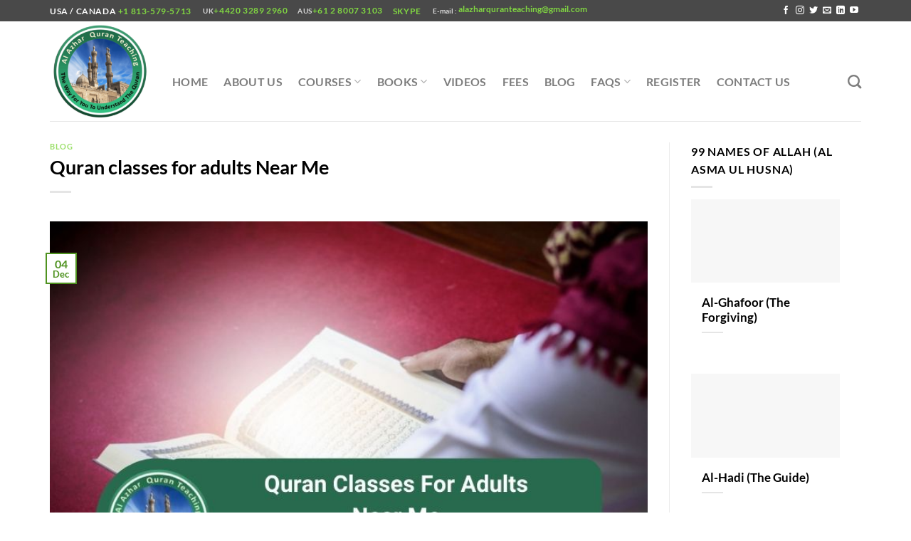

--- FILE ---
content_type: text/html; charset=UTF-8
request_url: https://www.alazharquranteaching.com/quran-classes-for-adults-near-me/
body_size: 27176
content:
<!DOCTYPE html> <html lang="en" prefix="og: https://ogp.me/ns#" class="loading-site no-js"> <head><meta charset="UTF-8" /><script>if(navigator.userAgent.match(/MSIE|Internet Explorer/i)||navigator.userAgent.match(/Trident\/7\..*?rv:11/i)){var href=document.location.href;if(!href.match(/[?&]nowprocket/)){if(href.indexOf("?")==-1){if(href.indexOf("#")==-1){document.location.href=href+"?nowprocket=1"}else{document.location.href=href.replace("#","?nowprocket=1#")}}else{if(href.indexOf("#")==-1){document.location.href=href+"&nowprocket=1"}else{document.location.href=href.replace("#","&nowprocket=1#")}}}}</script><script>(()=>{class RocketLazyLoadScripts{constructor(){this.v="1.2.6",this.triggerEvents=["keydown","mousedown","mousemove","touchmove","touchstart","touchend","wheel"],this.userEventHandler=this.t.bind(this),this.touchStartHandler=this.i.bind(this),this.touchMoveHandler=this.o.bind(this),this.touchEndHandler=this.h.bind(this),this.clickHandler=this.u.bind(this),this.interceptedClicks=[],this.interceptedClickListeners=[],this.l(this),window.addEventListener("pageshow",(t=>{this.persisted=t.persisted,this.everythingLoaded&&this.m()})),this.CSPIssue=sessionStorage.getItem("rocketCSPIssue"),document.addEventListener("securitypolicyviolation",(t=>{this.CSPIssue||"script-src-elem"!==t.violatedDirective||"data"!==t.blockedURI||(this.CSPIssue=!0,sessionStorage.setItem("rocketCSPIssue",!0))})),document.addEventListener("DOMContentLoaded",(()=>{this.k()})),this.delayedScripts={normal:[],async:[],defer:[]},this.trash=[],this.allJQueries=[]}p(t){document.hidden?t.t():(this.triggerEvents.forEach((e=>window.addEventListener(e,t.userEventHandler,{passive:!0}))),window.addEventListener("touchstart",t.touchStartHandler,{passive:!0}),window.addEventListener("mousedown",t.touchStartHandler),document.addEventListener("visibilitychange",t.userEventHandler))}_(){this.triggerEvents.forEach((t=>window.removeEventListener(t,this.userEventHandler,{passive:!0}))),document.removeEventListener("visibilitychange",this.userEventHandler)}i(t){"HTML"!==t.target.tagName&&(window.addEventListener("touchend",this.touchEndHandler),window.addEventListener("mouseup",this.touchEndHandler),window.addEventListener("touchmove",this.touchMoveHandler,{passive:!0}),window.addEventListener("mousemove",this.touchMoveHandler),t.target.addEventListener("click",this.clickHandler),this.L(t.target,!0),this.S(t.target,"onclick","rocket-onclick"),this.C())}o(t){window.removeEventListener("touchend",this.touchEndHandler),window.removeEventListener("mouseup",this.touchEndHandler),window.removeEventListener("touchmove",this.touchMoveHandler,{passive:!0}),window.removeEventListener("mousemove",this.touchMoveHandler),t.target.removeEventListener("click",this.clickHandler),this.L(t.target,!1),this.S(t.target,"rocket-onclick","onclick"),this.M()}h(){window.removeEventListener("touchend",this.touchEndHandler),window.removeEventListener("mouseup",this.touchEndHandler),window.removeEventListener("touchmove",this.touchMoveHandler,{passive:!0}),window.removeEventListener("mousemove",this.touchMoveHandler)}u(t){t.target.removeEventListener("click",this.clickHandler),this.L(t.target,!1),this.S(t.target,"rocket-onclick","onclick"),this.interceptedClicks.push(t),t.preventDefault(),t.stopPropagation(),t.stopImmediatePropagation(),this.M()}O(){window.removeEventListener("touchstart",this.touchStartHandler,{passive:!0}),window.removeEventListener("mousedown",this.touchStartHandler),this.interceptedClicks.forEach((t=>{t.target.dispatchEvent(new MouseEvent("click",{view:t.view,bubbles:!0,cancelable:!0}))}))}l(t){EventTarget.prototype.addEventListenerWPRocketBase=EventTarget.prototype.addEventListener,EventTarget.prototype.addEventListener=function(e,i,o){"click"!==e||t.windowLoaded||i===t.clickHandler||t.interceptedClickListeners.push({target:this,func:i,options:o}),(this||window).addEventListenerWPRocketBase(e,i,o)}}L(t,e){this.interceptedClickListeners.forEach((i=>{i.target===t&&(e?t.removeEventListener("click",i.func,i.options):t.addEventListener("click",i.func,i.options))})),t.parentNode!==document.documentElement&&this.L(t.parentNode,e)}D(){return new Promise((t=>{this.P?this.M=t:t()}))}C(){this.P=!0}M(){this.P=!1}S(t,e,i){t.hasAttribute&&t.hasAttribute(e)&&(event.target.setAttribute(i,event.target.getAttribute(e)),event.target.removeAttribute(e))}t(){this._(this),"loading"===document.readyState?document.addEventListener("DOMContentLoaded",this.R.bind(this)):this.R()}k(){let t=[];document.querySelectorAll("script[type=rocketlazyloadscript][data-rocket-src]").forEach((e=>{let i=e.getAttribute("data-rocket-src");if(i&&!i.startsWith("data:")){0===i.indexOf("//")&&(i=location.protocol+i);try{const o=new URL(i).origin;o!==location.origin&&t.push({src:o,crossOrigin:e.crossOrigin||"module"===e.getAttribute("data-rocket-type")})}catch(t){}}})),t=[...new Map(t.map((t=>[JSON.stringify(t),t]))).values()],this.T(t,"preconnect")}async R(){this.lastBreath=Date.now(),this.j(this),this.F(this),this.I(),this.W(),this.q(),await this.A(this.delayedScripts.normal),await this.A(this.delayedScripts.defer),await this.A(this.delayedScripts.async);try{await this.U(),await this.H(this),await this.J()}catch(t){console.error(t)}window.dispatchEvent(new Event("rocket-allScriptsLoaded")),this.everythingLoaded=!0,this.D().then((()=>{this.O()})),this.N()}W(){document.querySelectorAll("script[type=rocketlazyloadscript]").forEach((t=>{t.hasAttribute("data-rocket-src")?t.hasAttribute("async")&&!1!==t.async?this.delayedScripts.async.push(t):t.hasAttribute("defer")&&!1!==t.defer||"module"===t.getAttribute("data-rocket-type")?this.delayedScripts.defer.push(t):this.delayedScripts.normal.push(t):this.delayedScripts.normal.push(t)}))}async B(t){if(await this.G(),!0!==t.noModule||!("noModule"in HTMLScriptElement.prototype))return new Promise((e=>{let i;function o(){(i||t).setAttribute("data-rocket-status","executed"),e()}try{if(navigator.userAgent.indexOf("Firefox/")>0||""===navigator.vendor||this.CSPIssue)i=document.createElement("script"),[...t.attributes].forEach((t=>{let e=t.nodeName;"type"!==e&&("data-rocket-type"===e&&(e="type"),"data-rocket-src"===e&&(e="src"),i.setAttribute(e,t.nodeValue))})),t.text&&(i.text=t.text),i.hasAttribute("src")?(i.addEventListener("load",o),i.addEventListener("error",(function(){i.setAttribute("data-rocket-status","failed-network"),e()})),setTimeout((()=>{i.isConnected||e()}),1)):(i.text=t.text,o()),t.parentNode.replaceChild(i,t);else{const i=t.getAttribute("data-rocket-type"),s=t.getAttribute("data-rocket-src");i?(t.type=i,t.removeAttribute("data-rocket-type")):t.removeAttribute("type"),t.addEventListener("load",o),t.addEventListener("error",(i=>{this.CSPIssue&&i.target.src.startsWith("data:")?(console.log("WPRocket: data-uri blocked by CSP -> fallback"),t.removeAttribute("src"),this.B(t).then(e)):(t.setAttribute("data-rocket-status","failed-network"),e())})),s?(t.removeAttribute("data-rocket-src"),t.src=s):t.src="data:text/javascript;base64,"+window.btoa(unescape(encodeURIComponent(t.text)))}}catch(i){t.setAttribute("data-rocket-status","failed-transform"),e()}}));t.setAttribute("data-rocket-status","skipped")}async A(t){const e=t.shift();return e&&e.isConnected?(await this.B(e),this.A(t)):Promise.resolve()}q(){this.T([...this.delayedScripts.normal,...this.delayedScripts.defer,...this.delayedScripts.async],"preload")}T(t,e){var i=document.createDocumentFragment();t.forEach((t=>{const o=t.getAttribute&&t.getAttribute("data-rocket-src")||t.src;if(o&&!o.startsWith("data:")){const s=document.createElement("link");s.href=o,s.rel=e,"preconnect"!==e&&(s.as="script"),t.getAttribute&&"module"===t.getAttribute("data-rocket-type")&&(s.crossOrigin=!0),t.crossOrigin&&(s.crossOrigin=t.crossOrigin),t.integrity&&(s.integrity=t.integrity),i.appendChild(s),this.trash.push(s)}})),document.head.appendChild(i)}j(t){let e={};function i(i,o){return e[o].eventsToRewrite.indexOf(i)>=0&&!t.everythingLoaded?"rocket-"+i:i}function o(t,o){!function(t){e[t]||(e[t]={originalFunctions:{add:t.addEventListener,remove:t.removeEventListener},eventsToRewrite:[]},t.addEventListener=function(){arguments[0]=i(arguments[0],t),e[t].originalFunctions.add.apply(t,arguments)},t.removeEventListener=function(){arguments[0]=i(arguments[0],t),e[t].originalFunctions.remove.apply(t,arguments)})}(t),e[t].eventsToRewrite.push(o)}function s(e,i){let o=e[i];e[i]=null,Object.defineProperty(e,i,{get:()=>o||function(){},set(s){t.everythingLoaded?o=s:e["rocket"+i]=o=s}})}o(document,"DOMContentLoaded"),o(window,"DOMContentLoaded"),o(window,"load"),o(window,"pageshow"),o(document,"readystatechange"),s(document,"onreadystatechange"),s(window,"onload"),s(window,"onpageshow");try{Object.defineProperty(document,"readyState",{get:()=>t.rocketReadyState,set(e){t.rocketReadyState=e},configurable:!0}),document.readyState="loading"}catch(t){console.log("WPRocket DJE readyState conflict, bypassing")}}F(t){let e;function i(e){return t.everythingLoaded?e:e.split(" ").map((t=>"load"===t||0===t.indexOf("load.")?"rocket-jquery-load":t)).join(" ")}function o(o){function s(t){const e=o.fn[t];o.fn[t]=o.fn.init.prototype[t]=function(){return this[0]===window&&("string"==typeof arguments[0]||arguments[0]instanceof String?arguments[0]=i(arguments[0]):"object"==typeof arguments[0]&&Object.keys(arguments[0]).forEach((t=>{const e=arguments[0][t];delete arguments[0][t],arguments[0][i(t)]=e}))),e.apply(this,arguments),this}}o&&o.fn&&!t.allJQueries.includes(o)&&(o.fn.ready=o.fn.init.prototype.ready=function(e){return t.domReadyFired?e.bind(document)(o):document.addEventListener("rocket-DOMContentLoaded",(()=>e.bind(document)(o))),o([])},s("on"),s("one"),t.allJQueries.push(o)),e=o}o(window.jQuery),Object.defineProperty(window,"jQuery",{get:()=>e,set(t){o(t)}})}async H(t){const e=document.querySelector("script[data-webpack]");e&&(await async function(){return new Promise((t=>{e.addEventListener("load",t),e.addEventListener("error",t)}))}(),await t.K(),await t.H(t))}async U(){this.domReadyFired=!0;try{document.readyState="interactive"}catch(t){}await this.G(),document.dispatchEvent(new Event("rocket-readystatechange")),await this.G(),document.rocketonreadystatechange&&document.rocketonreadystatechange(),await this.G(),document.dispatchEvent(new Event("rocket-DOMContentLoaded")),await this.G(),window.dispatchEvent(new Event("rocket-DOMContentLoaded"))}async J(){try{document.readyState="complete"}catch(t){}await this.G(),document.dispatchEvent(new Event("rocket-readystatechange")),await this.G(),document.rocketonreadystatechange&&document.rocketonreadystatechange(),await this.G(),window.dispatchEvent(new Event("rocket-load")),await this.G(),window.rocketonload&&window.rocketonload(),await this.G(),this.allJQueries.forEach((t=>t(window).trigger("rocket-jquery-load"))),await this.G();const t=new Event("rocket-pageshow");t.persisted=this.persisted,window.dispatchEvent(t),await this.G(),window.rocketonpageshow&&window.rocketonpageshow({persisted:this.persisted}),this.windowLoaded=!0}m(){document.onreadystatechange&&document.onreadystatechange(),window.onload&&window.onload(),window.onpageshow&&window.onpageshow({persisted:this.persisted})}I(){const t=new Map;document.write=document.writeln=function(e){const i=document.currentScript;i||console.error("WPRocket unable to document.write this: "+e);const o=document.createRange(),s=i.parentElement;let n=t.get(i);void 0===n&&(n=i.nextSibling,t.set(i,n));const c=document.createDocumentFragment();o.setStart(c,0),c.appendChild(o.createContextualFragment(e)),s.insertBefore(c,n)}}async G(){Date.now()-this.lastBreath>45&&(await this.K(),this.lastBreath=Date.now())}async K(){return document.hidden?new Promise((t=>setTimeout(t))):new Promise((t=>requestAnimationFrame(t)))}N(){this.trash.forEach((t=>t.remove()))}static run(){const t=new RocketLazyLoadScripts;t.p(t)}}RocketLazyLoadScripts.run()})();</script> 	 	<link rel="profile" href="https://gmpg.org/xfn/11" /> 	<link rel="pingback" href="https://www.alazharquranteaching.com/xmlrpc.php" />  	<script type="rocketlazyloadscript">(function(html){html.className = html.className.replace(/\bno-js\b/,'js')})(document.documentElement);</script> 	<style>img:is([sizes="auto" i], [sizes^="auto," i]) { contain-intrinsic-size: 3000px 1500px }</style> 	<meta name="viewport" content="width=device-width, initial-scale=1" /> <!-- Search Engine Optimization by Rank Math - https://rankmath.com/ --> <title>Quran Classes for Adults Nearby | Al Azhar Quran Teaching</title> <meta name="description" content="Looking for Quran classes for adults near you? Al Azhar Quran Teaching offers flexible online options to suit your needs."/> <meta name="robots" content="index, follow, max-snippet:-1, max-video-preview:-1, max-image-preview:large"/> <link rel="canonical" href="https://www.alazharquranteaching.com/quran-classes-for-adults-near-me/" /> <meta property="og:locale" content="en_US" /> <meta property="og:type" content="article" /> <meta property="og:title" content="Quran Classes for Adults Nearby | Al Azhar Quran Teaching" /> <meta property="og:description" content="Looking for Quran classes for adults near you? Al Azhar Quran Teaching offers flexible online options to suit your needs." /> <meta property="og:url" content="https://www.alazharquranteaching.com/quran-classes-for-adults-near-me/" /> <meta property="article:section" content="Blog" /> <meta property="og:updated_time" content="2025-04-22T17:13:51+00:00" /> <meta property="og:image" content="https://www.alazharquranteaching.com/wp-content/uploads/2025/01/al-azhar-quran-teaching-quran-classes-for-adults-near-me-open-graph.jpg" /> <meta property="og:image:secure_url" content="https://www.alazharquranteaching.com/wp-content/uploads/2025/01/al-azhar-quran-teaching-quran-classes-for-adults-near-me-open-graph.jpg" /> <meta property="og:image:alt" content="Quran Classes for Adults" /> <meta property="article:published_time" content="2019-12-04T19:32:34+00:00" /> <meta property="article:modified_time" content="2025-04-22T17:13:51+00:00" /> <meta name="twitter:card" content="summary_large_image" /> <meta name="twitter:title" content="Quran Classes for Adults Nearby | Al Azhar Quran Teaching" /> <meta name="twitter:description" content="Looking for Quran classes for adults near you? Al Azhar Quran Teaching offers flexible online options to suit your needs." /> <meta name="twitter:image" content="https://www.alazharquranteaching.com/wp-content/uploads/2025/01/al-azhar-quran-teaching-quran-classes-for-adults-near-me-open-graph.jpg" /> <meta name="twitter:label1" content="Written by" /> <meta name="twitter:data1" content="seo" /> <meta name="twitter:label2" content="Time to read" /> <meta name="twitter:data2" content="6 minutes" /> <script type="application/ld+json" class="rank-math-schema">{"@context":"https://schema.org","@graph":[{"@type":["Person","Organization"],"@id":"https://www.alazharquranteaching.com/#person","name":"Al-Azhar Quran Teaching","logo":{"@type":"ImageObject","@id":"https://www.alazharquranteaching.com/#logo","url":"https://www.alazharquranteaching.com/wp-content/uploads/2020/04/Al-Azhar-Quran-Teaching.jpg","contentUrl":"https://www.alazharquranteaching.com/wp-content/uploads/2020/04/Al-Azhar-Quran-Teaching.jpg","inLanguage":"en","width":"180","height":"180"},"image":{"@type":"ImageObject","@id":"https://www.alazharquranteaching.com/#logo","url":"https://www.alazharquranteaching.com/wp-content/uploads/2020/04/Al-Azhar-Quran-Teaching.jpg","contentUrl":"https://www.alazharquranteaching.com/wp-content/uploads/2020/04/Al-Azhar-Quran-Teaching.jpg","inLanguage":"en","width":"180","height":"180"}},{"@type":"WebSite","@id":"https://www.alazharquranteaching.com/#website","url":"https://www.alazharquranteaching.com","publisher":{"@id":"https://www.alazharquranteaching.com/#person"},"inLanguage":"en"},{"@type":"ImageObject","@id":"https://www.alazharquranteaching.com/wp-content/uploads/2019/12/Quran-Classes-For-Adults-Near-Me.jpg","url":"https://www.alazharquranteaching.com/wp-content/uploads/2019/12/Quran-Classes-For-Adults-Near-Me.jpg","width":"756","height":"576","caption":"Quran Classes For Adults Near Me","inLanguage":"en"},{"@type":"WebPage","@id":"https://www.alazharquranteaching.com/quran-classes-for-adults-near-me/#webpage","url":"https://www.alazharquranteaching.com/quran-classes-for-adults-near-me/","name":"Quran Classes for Adults Nearby | Al Azhar Quran Teaching","datePublished":"2019-12-04T19:32:34+00:00","dateModified":"2025-04-22T17:13:51+00:00","isPartOf":{"@id":"https://www.alazharquranteaching.com/#website"},"primaryImageOfPage":{"@id":"https://www.alazharquranteaching.com/wp-content/uploads/2019/12/Quran-Classes-For-Adults-Near-Me.jpg"},"inLanguage":"en"},{"@type":"Person","@id":"https://www.alazharquranteaching.com/author/seo/","name":"seo","url":"https://www.alazharquranteaching.com/author/seo/","image":{"@type":"ImageObject","@id":"https://secure.gravatar.com/avatar/e691b03bf3208c042460407a5bc4761fa95272441278b3ad2e9d7eebb957bc97?s=96&amp;d=mm&amp;r=g","url":"https://secure.gravatar.com/avatar/e691b03bf3208c042460407a5bc4761fa95272441278b3ad2e9d7eebb957bc97?s=96&amp;d=mm&amp;r=g","caption":"seo","inLanguage":"en"}},{"@type":"BlogPosting","headline":"Quran Classes for Adults Nearby | Al Azhar Quran Teaching","keywords":"Quran Classes for Adults","datePublished":"2019-12-04T19:32:34+00:00","dateModified":"2025-04-22T17:13:51+00:00","author":{"@id":"https://www.alazharquranteaching.com/author/seo/","name":"seo"},"publisher":{"@id":"https://www.alazharquranteaching.com/#person"},"description":"Looking for Quran classes for adults near you? Al Azhar Quran Teaching offers flexible online options to suit your needs.","name":"Quran Classes for Adults Nearby | Al Azhar Quran Teaching","@id":"https://www.alazharquranteaching.com/quran-classes-for-adults-near-me/#richSnippet","isPartOf":{"@id":"https://www.alazharquranteaching.com/quran-classes-for-adults-near-me/#webpage"},"image":{"@id":"https://www.alazharquranteaching.com/wp-content/uploads/2019/12/Quran-Classes-For-Adults-Near-Me.jpg"},"inLanguage":"en","mainEntityOfPage":{"@id":"https://www.alazharquranteaching.com/quran-classes-for-adults-near-me/#webpage"}}]}</script> <!-- /Rank Math WordPress SEO plugin -->   <link rel='prefetch' href='https://www.alazharquranteaching.com/wp-content/themes/flatsome/assets/js/flatsome.js?ver=e1ad26bd5672989785e1' /> <link rel='prefetch' href='https://www.alazharquranteaching.com/wp-content/themes/flatsome/assets/js/chunk.slider.js?ver=3.19.15' /> <link rel='prefetch' href='https://www.alazharquranteaching.com/wp-content/themes/flatsome/assets/js/chunk.popups.js?ver=3.19.15' /> <link rel='prefetch' href='https://www.alazharquranteaching.com/wp-content/themes/flatsome/assets/js/chunk.tooltips.js?ver=3.19.15' /> <link rel="alternate" type="application/rss+xml" title="Al-Azhar Quran Teaching &raquo; Feed" href="https://www.alazharquranteaching.com/feed/" /> <link rel='stylesheet' id='cmplz-general-css' href='https://www.alazharquranteaching.com/wp-content/plugins/complianz-gdpr/assets/css/cookieblocker.min.css?ver=1754004586' type='text/css' media='all' /> <link data-minify="1" rel='stylesheet' id='flatsome-main-css' href='https://www.alazharquranteaching.com/wp-content/cache/background-css/www.alazharquranteaching.com/wp-content/cache/min/1/wp-content/themes/flatsome/assets/css/flatsome.css?ver=1764601999&wpr_t=1768521927' type='text/css' media='all' /> <style id='flatsome-main-inline-css' type='text/css'> @font-face { 				font-family: "fl-icons"; 				font-display: block; 				src: url(https://www.alazharquranteaching.com/wp-content/themes/flatsome/assets/css/icons/fl-icons.eot?v=3.19.15); 				src: 					url(https://www.alazharquranteaching.com/wp-content/themes/flatsome/assets/css/icons/fl-icons.eot#iefix?v=3.19.15) format("embedded-opentype"), 					url(https://www.alazharquranteaching.com/wp-content/themes/flatsome/assets/css/icons/fl-icons.woff2?v=3.19.15) format("woff2"), 					url(https://www.alazharquranteaching.com/wp-content/themes/flatsome/assets/css/icons/fl-icons.ttf?v=3.19.15) format("truetype"), 					url(https://www.alazharquranteaching.com/wp-content/themes/flatsome/assets/css/icons/fl-icons.woff?v=3.19.15) format("woff"), 					url(https://www.alazharquranteaching.com/wp-content/themes/flatsome/assets/css/icons/fl-icons.svg?v=3.19.15#fl-icons) format("svg"); 			} </style> <script type="rocketlazyloadscript" data-rocket-type="text/javascript" data-rocket-src="https://www.alazharquranteaching.com/wp-includes/js/jquery/jquery.min.js?ver=3.7.1" id="jquery-core-js" data-rocket-defer defer></script> <link rel="https://api.w.org/" href="https://www.alazharquranteaching.com/wp-json/" /><link rel="alternate" title="JSON" type="application/json" href="https://www.alazharquranteaching.com/wp-json/wp/v2/posts/18627" /><link rel="EditURI" type="application/rsd+xml" title="RSD" href="https://www.alazharquranteaching.com/xmlrpc.php?rsd" /> <link rel="alternate" title="oEmbed (JSON)" type="application/json+oembed" href="https://www.alazharquranteaching.com/wp-json/oembed/1.0/embed?url=https%3A%2F%2Fwww.alazharquranteaching.com%2Fquran-classes-for-adults-near-me%2F" /> <link rel="alternate" title="oEmbed (XML)" type="text/xml+oembed" href="https://www.alazharquranteaching.com/wp-json/oembed/1.0/embed?url=https%3A%2F%2Fwww.alazharquranteaching.com%2Fquran-classes-for-adults-near-me%2F&#038;format=xml" />  		<!-- GA Google Analytics @ https://m0n.co/ga --> 		<script type="rocketlazyloadscript">
			(function(i,s,o,g,r,a,m){i['GoogleAnalyticsObject']=r;i[r]=i[r]||function(){
			(i[r].q=i[r].q||[]).push(arguments)},i[r].l=1*new Date();a=s.createElement(o),
			m=s.getElementsByTagName(o)[0];a.async=1;a.src=g;m.parentNode.insertBefore(a,m)
			})(window,document,'script','https://www.google-analytics.com/analytics.js','ga');
			ga('create', 'UA-144357744-1', 'auto');
			ga('send', 'pageview');
		</script>  	<!-- Google Tag Manager -->  <script type="rocketlazyloadscript">(function(w,d,s,l,i){w[l]=w[l]||[];w[l].push({'gtm.start':
new Date().getTime(),event:'gtm.js'});var f=d.getElementsByTagName(s)[0],
j=d.createElement(s),dl=l!='dataLayer'?'&l='+l:'';j.async=true;j.src=
'https://www.googletagmanager.com/gtm.js?id='+i+dl;f.parentNode.insertBefore(j,f);
})(window,document,'script','dataLayer','GTM-K3GFW39');</script>  <!-- End Google Tag Manager -->  <script type="application/ld+json">
{
  "@context": "https://schema.org/",
  "@type": "WebSite",
  "name": "Al-Azhar Quran Teaching",
  "url": "https://www.alazharquranteaching.com/",
  "potentialAction": {
    "@type": "SearchAction",
    "target": "https://www.alazharquranteaching.com/courses/{search_term_string}",
    "query-input": "required name=search_term_string"
  }
}
</script><link rel="icon" href="https://www.alazharquranteaching.com/wp-content/uploads/2023/06/cropped-13295318_10208594557234819_1585899851_n-1-1-1-820x800-1-e1686317924358-32x32.png" sizes="32x32" /> <link rel="icon" href="https://www.alazharquranteaching.com/wp-content/uploads/2023/06/cropped-13295318_10208594557234819_1585899851_n-1-1-1-820x800-1-e1686317924358-192x192.png" sizes="192x192" /> <link rel="apple-touch-icon" href="https://www.alazharquranteaching.com/wp-content/uploads/2023/06/cropped-13295318_10208594557234819_1585899851_n-1-1-1-820x800-1-e1686317924358-180x180.png" /> <meta name="msapplication-TileImage" content="https://www.alazharquranteaching.com/wp-content/uploads/2023/06/cropped-13295318_10208594557234819_1585899851_n-1-1-1-820x800-1-e1686317924358-270x270.png" /> <style id="custom-css" type="text/css">:root {--primary-color: #4f9220;--fs-color-primary: #4f9220;--fs-color-secondary: #1b3a0d;--fs-color-success: #7a9c59;--fs-color-alert: #b20000;--fs-experimental-link-color: #81d742;--fs-experimental-link-color-hover: #111;}.tooltipster-base {--tooltip-color: #fff;--tooltip-bg-color: #000;}.off-canvas-right .mfp-content, .off-canvas-left .mfp-content {--drawer-width: 300px;}html{background-color:#ffffff!important;}.container-width, .full-width .ubermenu-nav, .container, .row{max-width: 1170px}.row.row-collapse{max-width: 1140px}.row.row-small{max-width: 1162.5px}.row.row-large{max-width: 1200px}.header-main{height: 140px}#logo img{max-height: 140px}#logo{width:142px;}#logo a{max-width:150px;}.header-bottom{min-height: 100px}.header-top{min-height: 30px}.transparent .header-main{height: 30px}.transparent #logo img{max-height: 30px}.has-transparent + .page-title:first-of-type,.has-transparent + #main > .page-title,.has-transparent + #main > div > .page-title,.has-transparent + #main .page-header-wrapper:first-of-type .page-title{padding-top: 60px;}.header.show-on-scroll,.stuck .header-main{height:70px!important}.stuck #logo img{max-height: 70px!important}.header-bg-color {background-color: rgba(255,255,255,0.9)}.header-bottom {background-color: #f1f1f1}.header-main .nav > li > a{line-height: 10px }.header-wrapper:not(.stuck) .header-main .header-nav{margin-top: 29px }@media (max-width: 549px) {.header-main{height: 70px}#logo img{max-height: 70px}}.header-top{background-color:#494949!important;}body{color: #000000}h1,h2,h3,h4,h5,h6,.heading-font{color: #000000;}body{font-family: Lato, sans-serif;}body {font-weight: 400;font-style: normal;}.nav > li > a {font-family: Lato, sans-serif;}.mobile-sidebar-levels-2 .nav > li > ul > li > a {font-family: Lato, sans-serif;}.nav > li > a,.mobile-sidebar-levels-2 .nav > li > ul > li > a {font-weight: 700;font-style: normal;}h1,h2,h3,h4,h5,h6,.heading-font, .off-canvas-center .nav-sidebar.nav-vertical > li > a{font-family: Lato, sans-serif;}h1,h2,h3,h4,h5,h6,.heading-font,.banner h1,.banner h2 {font-weight: 700;font-style: normal;}.alt-font{font-family: "Dancing Script", sans-serif;}.alt-font {font-weight: 400!important;font-style: normal!important;}.footer-1{background-color: #0a0a0a}.footer-2{background-color: #081100}.absolute-footer, html{background-color: #111111}.nav-vertical-fly-out > li + li {border-top-width: 1px; border-top-style: solid;}.label-new.menu-item > a:after{content:"New";}.label-hot.menu-item > a:after{content:"Hot";}.label-sale.menu-item > a:after{content:"Sale";}.label-popular.menu-item > a:after{content:"Popular";}</style>		<style type="text/css" id="wp-custom-css"> 			.transparent #logo img {     max-height: 120px; }		</style> 		<style id="kirki-inline-styles">/* latin-ext */ @font-face {   font-family: 'Lato';   font-style: normal;   font-weight: 400;   font-display: swap;   src: url(https://www.alazharquranteaching.com/wp-content/fonts/lato/S6uyw4BMUTPHjxAwXjeu.woff2) format('woff2');   unicode-range: U+0100-02BA, U+02BD-02C5, U+02C7-02CC, U+02CE-02D7, U+02DD-02FF, U+0304, U+0308, U+0329, U+1D00-1DBF, U+1E00-1E9F, U+1EF2-1EFF, U+2020, U+20A0-20AB, U+20AD-20C0, U+2113, U+2C60-2C7F, U+A720-A7FF; } /* latin */ @font-face {   font-family: 'Lato';   font-style: normal;   font-weight: 400;   font-display: swap;   src: url(https://www.alazharquranteaching.com/wp-content/fonts/lato/S6uyw4BMUTPHjx4wXg.woff2) format('woff2');   unicode-range: U+0000-00FF, U+0131, U+0152-0153, U+02BB-02BC, U+02C6, U+02DA, U+02DC, U+0304, U+0308, U+0329, U+2000-206F, U+20AC, U+2122, U+2191, U+2193, U+2212, U+2215, U+FEFF, U+FFFD; } /* latin-ext */ @font-face {   font-family: 'Lato';   font-style: normal;   font-weight: 700;   font-display: swap;   src: url(https://www.alazharquranteaching.com/wp-content/fonts/lato/S6u9w4BMUTPHh6UVSwaPGR_p.woff2) format('woff2');   unicode-range: U+0100-02BA, U+02BD-02C5, U+02C7-02CC, U+02CE-02D7, U+02DD-02FF, U+0304, U+0308, U+0329, U+1D00-1DBF, U+1E00-1E9F, U+1EF2-1EFF, U+2020, U+20A0-20AB, U+20AD-20C0, U+2113, U+2C60-2C7F, U+A720-A7FF; } /* latin */ @font-face {   font-family: 'Lato';   font-style: normal;   font-weight: 700;   font-display: swap;   src: url(https://www.alazharquranteaching.com/wp-content/fonts/lato/S6u9w4BMUTPHh6UVSwiPGQ.woff2) format('woff2');   unicode-range: U+0000-00FF, U+0131, U+0152-0153, U+02BB-02BC, U+02C6, U+02DA, U+02DC, U+0304, U+0308, U+0329, U+2000-206F, U+20AC, U+2122, U+2191, U+2193, U+2212, U+2215, U+FEFF, U+FFFD; }/* vietnamese */ @font-face {   font-family: 'Dancing Script';   font-style: normal;   font-weight: 400;   font-display: swap;   src: url(https://www.alazharquranteaching.com/wp-content/fonts/dancing-script/If2cXTr6YS-zF4S-kcSWSVi_sxjsohD9F50Ruu7BMSo3Rep8ltA.woff2) format('woff2');   unicode-range: U+0102-0103, U+0110-0111, U+0128-0129, U+0168-0169, U+01A0-01A1, U+01AF-01B0, U+0300-0301, U+0303-0304, U+0308-0309, U+0323, U+0329, U+1EA0-1EF9, U+20AB; } /* latin-ext */ @font-face {   font-family: 'Dancing Script';   font-style: normal;   font-weight: 400;   font-display: swap;   src: url(https://www.alazharquranteaching.com/wp-content/fonts/dancing-script/If2cXTr6YS-zF4S-kcSWSVi_sxjsohD9F50Ruu7BMSo3ROp8ltA.woff2) format('woff2');   unicode-range: U+0100-02BA, U+02BD-02C5, U+02C7-02CC, U+02CE-02D7, U+02DD-02FF, U+0304, U+0308, U+0329, U+1D00-1DBF, U+1E00-1E9F, U+1EF2-1EFF, U+2020, U+20A0-20AB, U+20AD-20C0, U+2113, U+2C60-2C7F, U+A720-A7FF; } /* latin */ @font-face {   font-family: 'Dancing Script';   font-style: normal;   font-weight: 400;   font-display: swap;   src: url(https://www.alazharquranteaching.com/wp-content/fonts/dancing-script/If2cXTr6YS-zF4S-kcSWSVi_sxjsohD9F50Ruu7BMSo3Sup8.woff2) format('woff2');   unicode-range: U+0000-00FF, U+0131, U+0152-0153, U+02BB-02BC, U+02C6, U+02DA, U+02DC, U+0304, U+0308, U+0329, U+2000-206F, U+20AC, U+2122, U+2191, U+2193, U+2212, U+2215, U+FEFF, U+FFFD; }</style><noscript><style id="rocket-lazyload-nojs-css">.rll-youtube-player, [data-lazy-src]{display:none !important;}</style></noscript><style id="wpr-lazyload-bg-container"></style><style id="wpr-lazyload-bg-exclusion"></style>
<noscript>
<style id="wpr-lazyload-bg-nostyle">.fancy-underline:after{--wpr-bg-b8476b3a-cc61-4e81-bc1b-b86f179d2788: url('https://www.alazharquranteaching.com/wp-content/themes/flatsome/assets/img/underline.png');}.slider-style-shadow .flickity-slider>:before{--wpr-bg-7c386d8f-e4e5-4de8-aa6d-180b066e8ae9: url('https://www.alazharquranteaching.com/wp-content/themes/flatsome/assets/img/shadow@2x.png');}</style>
</noscript>
<script type="application/javascript">const rocket_pairs = [{"selector":".fancy-underline","style":".fancy-underline:after{--wpr-bg-b8476b3a-cc61-4e81-bc1b-b86f179d2788: url('https:\/\/www.alazharquranteaching.com\/wp-content\/themes\/flatsome\/assets\/img\/underline.png');}","hash":"b8476b3a-cc61-4e81-bc1b-b86f179d2788","url":"https:\/\/www.alazharquranteaching.com\/wp-content\/themes\/flatsome\/assets\/img\/underline.png"},{"selector":".slider-style-shadow .flickity-slider>*","style":".slider-style-shadow .flickity-slider>:before{--wpr-bg-7c386d8f-e4e5-4de8-aa6d-180b066e8ae9: url('https:\/\/www.alazharquranteaching.com\/wp-content\/themes\/flatsome\/assets\/img\/shadow@2x.png');}","hash":"7c386d8f-e4e5-4de8-aa6d-180b066e8ae9","url":"https:\/\/www.alazharquranteaching.com\/wp-content\/themes\/flatsome\/assets\/img\/shadow@2x.png"}]; const rocket_excluded_pairs = [];</script><meta name="generator" content="WP Rocket 3.17.4" data-wpr-features="wpr_lazyload_css_bg_img wpr_delay_js wpr_defer_js wpr_minify_js wpr_lazyload_images wpr_minify_css wpr_desktop" /></head>  <body data-rsssl=1 class="wp-singular post-template-default single single-post postid-18627 single-format-standard wp-theme-flatsome lightbox nav-dropdown-has-arrow nav-dropdown-has-shadow nav-dropdown-has-border">  <!-- Google Tag Manager (noscript) -->  <noscript><iframe src="https://www.googletagmanager.com/ns.html?id=GTM-K3GFW39"  height="0" width="0" style="display:none;visibility:hidden"></iframe></noscript>  <!-- End Google Tag Manager (noscript) --> <a class="skip-link screen-reader-text" href="#main">Skip to content</a>  <div data-rocket-location-hash="99bb46786fd5bd31bcd7bdc067ad247a" id="wrapper">  	 	<header data-rocket-location-hash="8cd2ef760cf5956582d03e973259bc0e" id="header" class="header has-sticky sticky-jump"> 		<div data-rocket-location-hash="d53b06ca13945ed03e70ba4a94347bcf" class="header-wrapper"> 			<div id="top-bar" class="header-top hide-for-sticky nav-dark hide-for-medium">     <div class="flex-row container">       <div class="flex-col hide-for-medium flex-left">           <ul class="nav nav-left medium-nav-center nav-small  nav-">               <li class="html custom html_topbar_left"><strong class="uppercase">USA / Canada<a href="tel:+1 813-579-5713 "> +1 813-579-5713 </strong></li><li class="html custom html_topbar_right"><strong class="uppercase">Uk <a href="tel:+4420 3289 2960 ">+4420 3289 2960</strong></li><li class="html custom html_top_right_text"><strong class="uppercase">AUS <a href="tel:+61 2 8007 3103 ">+61 2 8007 3103</strong></li><li class="html custom html_nav_position_text_top"><strong class="uppercase"> <a href="skype:alazharquranteaching?call">Skype </strong> </li><li class="html custom html_nav_position_text"><strong class="">E-mail : <a href="mailto:alazharquranteaching@gmail.com"> alazharquranteaching@gmail.com</strong></li>          </ul>       </div>        <div class="flex-col hide-for-medium flex-center">           <ul class="nav nav-center nav-small  nav-">                         </ul>       </div>        <div class="flex-col hide-for-medium flex-right">          <ul class="nav top-bar-nav nav-right nav-small  nav-">               <li class="html header-social-icons ml-0"> 	<div class="social-icons follow-icons" ><a href="https://www.facebook.com/alazharquranteaching/" target="_blank" data-label="Facebook" class="icon plain facebook tooltip" title="Follow on Facebook" aria-label="Follow on Facebook" rel="noopener nofollow" ><i class="icon-facebook" ></i></a><a href="http://url" target="_blank" data-label="Instagram" class="icon plain instagram tooltip" title="Follow on Instagram" aria-label="Follow on Instagram" rel="noopener nofollow" ><i class="icon-instagram" ></i></a><a href="https://twitter.com/alazharquran?lang=en&#038;fbclid=IwAR0D6_UcpIoTi9kDhCbvlRsw6Pb3Yr7RUiag_Pc2tCFxG_vmD3-cp0jvYwE" data-label="Twitter" target="_blank" class="icon plain twitter tooltip" title="Follow on Twitter" aria-label="Follow on Twitter" rel="noopener nofollow" ><i class="icon-twitter" ></i></a><a href="mailto:ALAZHARQURANTEACHING@GMAIL.COM" data-label="E-mail" target="_blank" class="icon plain email tooltip" title="Send us an email" aria-label="Send us an email" rel="nofollow noopener" ><i class="icon-envelop" ></i></a><a href="https://www.linkedin.com/company/al-azhar-quran-teaching/" data-label="LinkedIn" target="_blank" class="icon plain linkedin tooltip" title="Follow on LinkedIn" aria-label="Follow on LinkedIn" rel="noopener nofollow" ><i class="icon-linkedin" ></i></a><a href="https://www.youtube.com/channel/UCS8Fem0D4DMJriUX34Z2iSg?fbclid=IwAR1jBNw98XvS0GHQAzqYV814wbibrNvRbFXnwWB5HISbhW8yDx4G01C48iA" data-label="YouTube" target="_blank" class="icon plain youtube tooltip" title="Follow on YouTube" aria-label="Follow on YouTube" rel="noopener nofollow" ><i class="icon-youtube" ></i></a></div></li>           </ul>       </div>             </div> </div> <div id="masthead" class="header-main">       <div class="header-inner flex-row container logo-left medium-logo-center" role="navigation">            <!-- Logo -->           <div id="logo" class="flex-col logo">              <!-- Header logo --> <a href="https://www.alazharquranteaching.com/wp-content/uploads/2024/12/13295318_10208594557234819_1585899851_n-1-1-1-820x800-1-e1686317924358.png" title="Al-Azhar Quran Teaching - Learn Quran from your Home" rel="home"> 		<img width="250" height="244" src="data:image/svg+xml,%3Csvg%20xmlns='http://www.w3.org/2000/svg'%20viewBox='0%200%20250%20244'%3E%3C/svg%3E" class="header_logo header-logo" alt="Al-Azhar Quran Teaching" title="Al-Azhar Quran Teaching" data-lazy-src="https://www.alazharquranteaching.com/wp-content/uploads/2024/12/13295318_10208594557234819_1585899851_n-1-1-1-820x800-1-e1686317924358.png"/><noscript><img width="250" height="244" src="https://www.alazharquranteaching.com/wp-content/uploads/2024/12/13295318_10208594557234819_1585899851_n-1-1-1-820x800-1-e1686317924358.png" class="header_logo header-logo" alt="Al-Azhar Quran Teaching" title="Al-Azhar Quran Teaching"/></noscript><img  width="250" height="244" src="data:image/svg+xml,%3Csvg%20xmlns='http://www.w3.org/2000/svg'%20viewBox='0%200%20250%20244'%3E%3C/svg%3E" class="header-logo-dark" alt="Al-Azhar Quran Teaching" title="Al-Azhar Quran Teaching" data-lazy-src="https://www.alazharquranteaching.com/wp-content/uploads/2024/12/13295318_10208594557234819_1585899851_n-1-1-1-820x800-1-e1686317924358.png"/><noscript><img  width="250" height="244" src="https://www.alazharquranteaching.com/wp-content/uploads/2024/12/13295318_10208594557234819_1585899851_n-1-1-1-820x800-1-e1686317924358.png" class="header-logo-dark" alt="Al-Azhar Quran Teaching" title="Al-Azhar Quran Teaching"/></noscript></a>           </div>            <!-- Mobile Left Elements -->           <div class="flex-col show-for-medium flex-left">             <ul class="mobile-nav nav nav-left">               <li class="nav-icon has-icon">   		<a href="#" data-open="#main-menu" data-pos="left" data-bg="main-menu-overlay" data-color="" class="is-small" aria-label="Menu" aria-controls="main-menu" aria-expanded="false">  		  <i class="icon-menu" ></i> 		  		</a> 	</li>             </ul>           </div>            <!-- Left Elements -->           <div class="flex-col hide-for-medium flex-left             flex-grow">             <ul class="header-nav header-nav-main nav nav-left  nav-line-bottom nav-size-large nav-spacing-large nav-uppercase" >               <li id="menu-item-15450" class="menu-item menu-item-type-custom menu-item-object-custom menu-item-home menu-item-15450 menu-item-design-default"><a href="https://www.alazharquranteaching.com" class="nav-top-link">Home</a></li> <li id="menu-item-17614" class="menu-item menu-item-type-post_type menu-item-object-page menu-item-17614 menu-item-design-default"><a href="https://www.alazharquranteaching.com/about-us/" class="nav-top-link">About us</a></li> <li id="menu-item-15216" class="menu-item menu-item-type-post_type menu-item-object-page menu-item-has-children menu-item-15216 menu-item-design-default has-dropdown"><a href="https://www.alazharquranteaching.com/courses/" class="nav-top-link" aria-expanded="false" aria-haspopup="menu">Courses<i class="icon-angle-down" ></i></a> <ul class="sub-menu nav-dropdown nav-dropdown-default"> 	<li id="menu-item-15215" class="menu-item menu-item-type-post_type menu-item-object-page menu-item-15215"><a href="https://www.alazharquranteaching.com/arabic-courses/">Arabic Courses</a></li> 	<li id="menu-item-52829" class="menu-item menu-item-type-post_type menu-item-object-page menu-item-52829"><a href="https://www.alazharquranteaching.com/islamic-courses-2/">Islamic Courses</a></li> 	<li id="menu-item-15213" class="menu-item menu-item-type-post_type menu-item-object-page menu-item-15213"><a href="https://www.alazharquranteaching.com/quran-courses/">Quran Courses Online</a></li> </ul> </li> <li id="menu-item-15211" class="menu-item menu-item-type-post_type menu-item-object-page menu-item-has-children menu-item-15211 menu-item-design-default has-dropdown"><a href="https://www.alazharquranteaching.com/download-books/" class="nav-top-link" aria-expanded="false" aria-haspopup="menu">Books<i class="icon-angle-down" ></i></a> <ul class="sub-menu nav-dropdown nav-dropdown-default"> 	<li id="menu-item-15210" class="menu-item menu-item-type-post_type menu-item-object-page menu-item-15210"><a href="https://www.alazharquranteaching.com/arabic-books/">Arabic Books</a></li> 	<li id="menu-item-15209" class="menu-item menu-item-type-post_type menu-item-object-page menu-item-15209"><a href="https://www.alazharquranteaching.com/islamic-studies/">Islamic Studies</a></li> 	<li id="menu-item-15208" class="menu-item menu-item-type-post_type menu-item-object-page menu-item-15208"><a href="https://www.alazharquranteaching.com/tajweed/">Tajweed</a></li> </ul> </li> <li id="menu-item-15206" class="menu-item menu-item-type-post_type menu-item-object-page menu-item-15206 menu-item-design-default"><a href="https://www.alazharquranteaching.com/all-videos/" class="nav-top-link">Videos</a></li> <li id="menu-item-15203" class="menu-item menu-item-type-post_type menu-item-object-page menu-item-15203 menu-item-design-default"><a href="https://www.alazharquranteaching.com/fees/" class="nav-top-link">Fees</a></li> <li id="menu-item-15207" class="menu-item menu-item-type-post_type menu-item-object-page current_page_parent menu-item-15207 menu-item-design-default"><a href="https://www.alazharquranteaching.com/blog/" class="nav-top-link">Blog</a></li> <li id="menu-item-15205" class="menu-item menu-item-type-post_type menu-item-object-page menu-item-has-children menu-item-15205 menu-item-design-default has-dropdown"><a href="https://www.alazharquranteaching.com/faqs/" class="nav-top-link" aria-expanded="false" aria-haspopup="menu">FAQs<i class="icon-angle-down" ></i></a> <ul class="sub-menu nav-dropdown nav-dropdown-default"> 	<li id="menu-item-25158" class="menu-item menu-item-type-post_type menu-item-object-page menu-item-25158"><a href="https://www.alazharquranteaching.com/contacts/privacy-policy/">Privacy Policy</a></li> </ul> </li> <li id="menu-item-20550" class="menu-item menu-item-type-post_type menu-item-object-page menu-item-20550 menu-item-design-default"><a href="https://www.alazharquranteaching.com/register/" class="nav-top-link">Register</a></li> <li id="menu-item-58998" class="menu-item menu-item-type-post_type menu-item-object-page menu-item-58998 menu-item-design-default"><a href="https://www.alazharquranteaching.com/contacts/" class="nav-top-link">Contact Us</a></li>             </ul>           </div>            <!-- Right Elements -->           <div class="flex-col hide-for-medium flex-right">             <ul class="header-nav header-nav-main nav nav-right  nav-line-bottom nav-size-large nav-spacing-large nav-uppercase">               <li class="header-search header-search-dropdown has-icon has-dropdown menu-item-has-children"> 		<a href="#" aria-label="Search" class="is-small"><i class="icon-search" ></i></a> 		<ul class="nav-dropdown nav-dropdown-default"> 	 	<li class="header-search-form search-form html relative has-icon"> 	<div class="header-search-form-wrapper"> 		<div class="searchform-wrapper ux-search-box relative is-normal"><form method="get" class="searchform" action="https://www.alazharquranteaching.com/" role="search"> 		<div class="flex-row relative"> 			<div class="flex-col flex-grow"> 	   	   <input type="search" class="search-field mb-0" name="s" value="" id="s" placeholder="Search&hellip;" /> 			</div> 			<div class="flex-col"> 				<button type="submit" class="ux-search-submit submit-button secondary button icon mb-0" aria-label="Submit"> 					<i class="icon-search" ></i>				</button> 			</div> 		</div>     <div class="live-search-results text-left z-top"></div> </form> </div>	</div> </li> 	</ul> </li>             </ul>           </div>            <!-- Mobile Right Elements -->           <div class="flex-col show-for-medium flex-right">             <ul class="mobile-nav nav nav-right">                           </ul>           </div>        </div>              <div class="container"><div class="top-divider full-width"></div></div>       </div>  <div class="header-bg-container fill"><div class="header-bg-image fill"></div><div class="header-bg-color fill"></div></div>		</div> 	</header>  	 	<main data-rocket-location-hash="bd73b599510e3c4ba22a673838291c53" id="main" class="">  <div data-rocket-location-hash="b0adf212d52fae4206d1503d35a95e28" id="content" class="blog-wrapper blog-single page-wrapper"> 	  <div class="row row-large row-divided">  	<div class="large-9 col"> 		   <article id="post-18627" class="post-18627 post type-post status-publish format-standard has-post-thumbnail hentry category-blog"> 	<div class="article-inner"> 		<header class="entry-header"> 	<div class="entry-header-text entry-header-text-top text-left"> 		<h6 class="entry-category is-xsmall"><a href="https://www.alazharquranteaching.com/category/blog/" rel="category tag">Blog</a></h6><h1 class="entry-title">Quran classes for adults Near Me</h1><div class="entry-divider is-divider small"></div> 	</div> 						<div class="entry-image relative"> 				<a href="https://www.alazharquranteaching.com/quran-classes-for-adults-near-me/">     <img width="756" height="576" src="data:image/svg+xml,%3Csvg%20xmlns='http://www.w3.org/2000/svg'%20viewBox='0%200%20756%20576'%3E%3C/svg%3E" class="attachment-large size-large wp-post-image" alt="Quran Classes For Adults Near Me" decoding="async" fetchpriority="high" data-lazy-srcset="https://www.alazharquranteaching.com/wp-content/uploads/2019/12/Quran-Classes-For-Adults-Near-Me.jpg 756w, https://www.alazharquranteaching.com/wp-content/uploads/2019/12/Quran-Classes-For-Adults-Near-Me-525x400.jpg 525w" data-lazy-sizes="(max-width: 756px) 100vw, 756px" title="Al-Azhar Quran Teaching | Quran classes for adults Near Me" data-lazy-src="https://www.alazharquranteaching.com/wp-content/uploads/2019/12/Quran-Classes-For-Adults-Near-Me.jpg" /><noscript><img width="756" height="576" src="https://www.alazharquranteaching.com/wp-content/uploads/2019/12/Quran-Classes-For-Adults-Near-Me.jpg" class="attachment-large size-large wp-post-image" alt="Quran Classes For Adults Near Me" decoding="async" fetchpriority="high" srcset="https://www.alazharquranteaching.com/wp-content/uploads/2019/12/Quran-Classes-For-Adults-Near-Me.jpg 756w, https://www.alazharquranteaching.com/wp-content/uploads/2019/12/Quran-Classes-For-Adults-Near-Me-525x400.jpg 525w" sizes="(max-width: 756px) 100vw, 756px" title="Al-Azhar Quran Teaching | Quran classes for adults Near Me" /></noscript></a> 				<div class="badge absolute top post-date badge-outline"> 	<div class="badge-inner"> 		<span class="post-date-day">04</span><br> 		<span class="post-date-month is-small">Dec</span> 	</div> </div> 			</div> 			</header> 		<div class="entry-content single-page">  	 	<section class="section" id="section_555837190"> 		<div class="section-bg fill" > 			<img decoding="async" width="6906" height="4631" src="data:image/svg+xml,%3Csvg%20viewBox%3D%220%200%206906%204631%22%20xmlns%3D%22http%3A%2F%2Fwww.w3.org%2F2000%2Fsvg%22%3E%3C%2Fsvg%3E" data-src="https://www.alazharquranteaching.com/wp-content/uploads/2019/08/pexels-abdghat-2608353-1.jpg" class="lazy-load bg attachment- size-" alt="Al-Azhar Quran Teaching | Quran classes for adults Near Me" title="Al-Azhar Quran Teaching | Quran classes for adults Near Me" />						 			  		</div>  		  		<div class="section-content relative"> 			 		</div>  		 <style> #section_555837190 {   padding-top: 30px;   padding-bottom: 30px;   min-height: 250px; } #section_555837190 .section-bg img {   object-position: 59% 90%; } @media (min-width:550px) {   #section_555837190 {     min-height: 500px;   } } </style> 	</section> 	  	<section class="section" id="section_531378917"> 		<div class="section-bg fill" > 									 			  		</div>  		  		<div class="section-content relative"> 			 	<div id="gap-965851355" class="gap-element clearfix" style="display:block; height:auto;"> 		 <style> #gap-965851355 {   padding-top: 20px; } @media (min-width:550px) {   #gap-965851355 {     padding-top: 40px;   } } </style> 	</div> 	 <div class="row"  id="row-204005719">  	<div id="col-388501610" class="col medium-8 small-12 large-12"  > 				<div class="col-inner"  > 			 			 <h2>Quran classes for adults Near Me</h2> <p>In Islam, the Quran is one of the most valuable books. It is a religious book of Islam, and due to this, it is quite crucial for all the people who adopt Islam to read, write, and comfortably understand the Quran. Quran learning could be quite complicated, but if we take the help of online Quran classes, it is the thing that can be done easily. You can easily search it from Google by typing<strong> <a href="https://www.alazharquranteaching.com/online-quran-classes-for-adults/">Quran classes for adults near me</a>.</strong></p> <p>We all know that every religious book has some teachings for people of all ages, and the same is with the Quran. This holy book also consists of teaching for people of all ages and of learning from this we need to attend Quran classes for adults, which are near to you. The Quran consists of a great amount of knowledge. So it’s quite vital for all of us that we must learn and study the Quran. It is the most important source of information for the Islamic people. The Quran answers almost all life’s important questions. Is has directed humans in every aspect of life.</p> <a href="https://www.alazharquranteaching.com/register/" class="button primary"  style="border-radius:99px;"> 		<span>REGISTER NOW</span> 	</a>  		</div> 					</div>  	 </div> 		</div>  		 <style> #section_531378917 {   padding-top: 30px;   padding-bottom: 30px; } </style> 	</section> 	  	<section class="section" id="section_1356565527"> 		<div class="section-bg fill" > 			<img decoding="async" width="1707" height="2560" src="data:image/svg+xml,%3Csvg%20viewBox%3D%220%200%201707%202560%22%20xmlns%3D%22http%3A%2F%2Fwww.w3.org%2F2000%2Fsvg%22%3E%3C%2Fsvg%3E" data-src="https://www.alazharquranteaching.com/wp-content/uploads/2025/01/pexels-thirdman-8489076-scaled.jpg" class="lazy-load bg attachment- size-" alt="Al-Azhar Quran Teaching | Quran classes for adults Near Me" title="Al-Azhar Quran Teaching | Quran classes for adults Near Me" />						 			  		</div>  		  		<div class="section-content relative"> 			 		</div>  		 <style> #section_1356565527 {   padding-top: 30px;   padding-bottom: 30px;   min-height: 250px; } #section_1356565527 .section-bg img {   object-position: 54% 70%; } @media (min-width:550px) {   #section_1356565527 {     min-height: 500px;   } } </style> 	</section> 	  	<section class="section" id="section_1120598753"> 		<div class="section-bg fill" > 									 			  		</div>  		  		<div class="section-content relative"> 			 	<div id="gap-816368305" class="gap-element clearfix" style="display:block; height:auto;"> 		 <style> #gap-816368305 {   padding-top: 20px; } @media (min-width:550px) {   #gap-816368305 {     padding-top: 40px;   } } </style> 	</div> 	 <div class="row"  id="row-899384627">  	<div id="col-623094126" class="col medium-8 small-12 large-12"  > 				<div class="col-inner"  > 			 			 <h3> Importance of Learning Quran</h3> <p>Learning the Quran also enhances faith. If you want to become the best among the Muslims, then you surely should learn the Quran. The Quran is very simple and easy to learn, as kids can memorize the Quran quite comfortably.</p> <h3> Best online Quran classes free</h3> <p>The holy Quran is acknowledged in a very lovely and beautiful language. As the Quran has been written in various other languages, Muslims still like to learn it in Arabic. Various Muslims (Non-Arabic) try to recite the Arabic language because learning the Quran in its basic form is more delightful than performing it in any other language of the world. A proficient online tutor can easily teach the Quran and various Arabic languages, especially if compared with any book or audio source.</p> <a href="https://www.alazharquranteaching.com/register/" class="button primary"  style="border-radius:99px;"> 		<span>REGISTER NOW</span> 	</a>  		</div> 					</div>  	 </div> 		</div>  		 <style> #section_1120598753 {   padding-top: 30px;   padding-bottom: 30px; } </style> 	</section> 	  	<section class="section" id="section_2137305578"> 		<div class="section-bg fill" > 			<img decoding="async" width="2448" height="1632" src="data:image/svg+xml,%3Csvg%20viewBox%3D%220%200%202448%201632%22%20xmlns%3D%22http%3A%2F%2Fwww.w3.org%2F2000%2Fsvg%22%3E%3C%2Fsvg%3E" data-src="https://www.alazharquranteaching.com/wp-content/uploads/2019/08/pexels-pok-rie-33563-683833-1.jpg" class="lazy-load bg attachment- size-" alt="Al-Azhar Quran Teaching | Quran classes for adults Near Me" title="Al-Azhar Quran Teaching | Quran classes for adults Near Me" />						 			  		</div>  		  		<div class="section-content relative"> 			 		</div>  		 <style> #section_2137305578 {   padding-top: 30px;   padding-bottom: 30px;   min-height: 250px; } #section_2137305578 .section-bg img {   object-position: 49% 54%; } @media (min-width:550px) {   #section_2137305578 {     min-height: 500px;   } } </style> 	</section> 	  	<section class="section" id="section_1933867009"> 		<div class="section-bg fill" > 									 			  		</div>  		  		<div class="section-content relative"> 			 	<div id="gap-724389384" class="gap-element clearfix" style="display:block; height:auto;"> 		 <style> #gap-724389384 {   padding-top: 20px; } @media (min-width:550px) {   #gap-724389384 {     padding-top: 40px;   } } </style> 	</div> 	 <div class="row"  id="row-1080352368">  	<div id="col-782836770" class="col medium-8 small-12 large-12"  > 				<div class="col-inner"  > 			 			 <h3> Online Classes for Adults near me</h3> <p>Quran guides all kinds of people in all their tasks and assists them in associating with God’s name and attributes. After having proper education of the Quran, people can thoroughly believe that Islam is both a perfect religion as well as a complete way of life. Various Muslim kids are taught the Quran from the very beginning. But, there are still numerous Muslims who have not studied the Quran. The reasons may be different for this kind of issue, and one of them could be the unavailability of a trained Quran tutor near them.</p> <h2>Learning Quran Online At Home</h2> <p><a href="https://www.alazharquranteaching.com/tutor-quran/"><strong>Online Quran teacher near me</strong></a> is one of the best solutions for the parents. Equivalently, if someone doesn’t get a Quran education and he/she is already working, then him/he can’t join a school or Madrasa. Online Classes for Adults to learn the Quran is also a brilliant gift and source for those who want to learn the Quran.</p> <p>With the establishment of online education, various people are determined to go back to the learning stages so that they can learn the Quran, as they can easily get online Quran education without sacrificing anything in their regular working life.</p> <p>We also recognize that learning the Quran is simply the beginning for some people. By providing Arabic-speaking courses and Arabic language lessons online, people can comprehend this crucial but important language. Our Quran Online Classes for Adults can also assist the younger generation, as topics are made so simpler. Providing both learning the Quran for newcomers and more advanced courses allows people of all age levels to accomplish the process.</p> <p>Online Quran courses require the engagement of two people. It demands a student who desires to learn Quran online with Tajweed, but it also expects a tutor who is completely engaged to help the student so that he can learn the proper techniques. In today’s time, professional teachers can make the learning of the Quran quite easier, simpler, and have fun with that.</p> <a href="https://www.alazharquranteaching.com/register/" class="button primary"  style="border-radius:99px;"> 		<span>REGISTER NOW</span> 	</a>  		</div> 					</div>  	 </div> 		</div>  		 <style> #section_1933867009 {   padding-top: 30px;   padding-bottom: 30px; } </style> 	</section> 	  	<section class="section" id="section_896578102"> 		<div class="section-bg fill" > 			<img decoding="async" width="6000" height="4000" src="data:image/svg+xml,%3Csvg%20viewBox%3D%220%200%206000%204000%22%20xmlns%3D%22http%3A%2F%2Fwww.w3.org%2F2000%2Fsvg%22%3E%3C%2Fsvg%3E" data-src="https://www.alazharquranteaching.com/wp-content/uploads/2019/09/pexels-muhaimin-abdul-aziz-101521657-12348131.jpg" class="lazy-load bg attachment- size-" alt="Al-Azhar Quran Teaching | Quran classes for adults Near Me" title="Al-Azhar Quran Teaching | Quran classes for adults Near Me" />						 			  		</div>  		  		<div class="section-content relative"> 			 		</div>  		 <style> #section_896578102 {   padding-top: 30px;   padding-bottom: 30px;   min-height: 250px; } #section_896578102 .section-bg img {   object-position: 58% 90%; } @media (min-width:550px) {   #section_896578102 {     min-height: 325px;   } } </style> 	</section> 	  	<section class="section" id="section_1226232529"> 		<div class="section-bg fill" > 									 			  		</div>  		  		<div class="section-content relative"> 			 	<div id="gap-1307957655" class="gap-element clearfix" style="display:block; height:auto;"> 		 <style> #gap-1307957655 {   padding-top: 20px; } @media (min-width:550px) {   #gap-1307957655 {     padding-top: 40px;   } } </style> 	</div> 	 <div class="row"  id="row-170048768">  	<div id="col-925639348" class="col medium-8 small-12 large-12"  > 				<div class="col-inner"  > 			 			 <h2>How online Quran classes work?</h2> <p>Online Quran classes are organized over Zoom or Skype to communicate through voice. The Quran teacher shares his system screen, which clearly shows you the page, and from that, you have to read or work on. The online tutor makes live and effective lessons for online Quran learning sessions.</p> <p>Online coaching offers the adaptability to select your schedule, in which you can select the time of the class, preferred teacher, male or female (<strong><a href="https://www.alazharquranteaching.com/online-classes-for-sisters/">free online Quran classes for sisters</a>)</strong>, speaking Arabic, English, Pushtu, and Urdu. It is very easy to learn the Quran online with Tajweed.</p> <p>All online websites try their best so that they can teach a bit more instead of a recitation of the Quran so that you and your kids would be quite good Muslims of the society as well. Furthermore, you can easily learn online Quran classes in the USA from this online learning concept. Moreover, with English, Urdu, and Arabic-speaking Quran teachers, you and your family can easily learn the Holy Quran with meaning as well. And if you think that you are looking out for Quran classes near me for women that time you are at the right place, because women can easily learn from these online tutors with their own convenience.</p> <a href="https://www.alazharquranteaching.com/register/" class="button primary"  style="border-radius:99px;"> 		<span>REGISTER NOW</span> 	</a>  		</div> 					</div>  	 </div> 		</div>  		 <style> #section_1226232529 {   padding-top: 30px;   padding-bottom: 30px; } </style> 	</section> 	  	<section class="section" id="section_971759968"> 		<div class="section-bg fill" > 			<img decoding="async" width="5472" height="3648" src="data:image/svg+xml,%3Csvg%20viewBox%3D%220%200%205472%203648%22%20xmlns%3D%22http%3A%2F%2Fwww.w3.org%2F2000%2Fsvg%22%3E%3C%2Fsvg%3E" data-src="https://www.alazharquranteaching.com/wp-content/uploads/2019/09/pexels-ahmed-akacha-3313934-19263883.jpg" class="lazy-load bg attachment- size-" alt="Al-Azhar Quran Teaching | Quran classes for adults Near Me" title="Al-Azhar Quran Teaching | Quran classes for adults Near Me" />						 			  		</div>  		  		<div class="section-content relative"> 			 		</div>  		 <style> #section_971759968 {   padding-top: 30px;   padding-bottom: 30px;   min-height: 250px; } #section_971759968 .section-bg img {   object-position: 49% 54%; } @media (min-width:550px) {   #section_971759968 {     min-height: 325px;   } } </style> 	</section> 	  	<section class="section" id="section_94622779"> 		<div class="section-bg fill" > 									 			  		</div>  		  		<div class="section-content relative"> 			 	<div id="gap-2120079660" class="gap-element clearfix" style="display:block; height:auto;"> 		 <style> #gap-2120079660 {   padding-top: 20px; } @media (min-width:550px) {   #gap-2120079660 {     padding-top: 40px;   } } </style> 	</div> 	 <div class="row"  id="row-1588276477">  	<div id="col-2120974441" class="col medium-8 small-12 large-12"  > 				<div class="col-inner"  > 			 			 <h2><strong>Conclusion</strong></h2> <p>While all people want to be able to learn the Quran, so we also want to make sure that all of the students, wither it is the kids learning Quran or adults, are capable of understanding how to do it appropriately.</p> <p>If we are not able to speak the Quran and make mistakes while reading, then it is considered disrespectful, and all tutors make sure that their online courses will prevent that from occurring. And if you are looking out to search down Quran classes you can easily Google it by typing Quran classes for adults near me, and if ladies want to search it they can type Quran classes for ladies near me, and you will get relevant results.</p> <a href="https://www.alazharquranteaching.com/register/" class="button primary"  style="border-radius:99px;"> 		<span>REGISTER NOW</span> 	</a>  		</div> 					</div>  	 </div> 		</div>  		 <style> #section_94622779 {   padding-top: 30px;   padding-bottom: 30px; } </style> 	</section> 	  	 	<div class="blog-share text-center"><div class="is-divider medium"></div><div class="social-icons share-icons share-row relative" ><a href="whatsapp://send?text=Quran%20classes%20for%20adults%20Near%20Me - https://www.alazharquranteaching.com/quran-classes-for-adults-near-me/" data-action="share/whatsapp/share" class="icon button circle is-outline tooltip whatsapp show-for-medium" title="Share on WhatsApp" aria-label="Share on WhatsApp" ><i class="icon-whatsapp" ></i></a><a href="https://www.facebook.com/sharer.php?u=https://www.alazharquranteaching.com/quran-classes-for-adults-near-me/" data-label="Facebook" onclick="window.open(this.href,this.title,'width=500,height=500,top=300px,left=300px'); return false;" target="_blank" class="icon button circle is-outline tooltip facebook" title="Share on Facebook" aria-label="Share on Facebook" rel="noopener nofollow" ><i class="icon-facebook" ></i></a><a href="https://twitter.com/share?url=https://www.alazharquranteaching.com/quran-classes-for-adults-near-me/" onclick="window.open(this.href,this.title,'width=500,height=500,top=300px,left=300px'); return false;" target="_blank" class="icon button circle is-outline tooltip twitter" title="Share on Twitter" aria-label="Share on Twitter" rel="noopener nofollow" ><i class="icon-twitter" ></i></a><a href="mailto:?subject=Quran%20classes%20for%20adults%20Near%20Me&body=Check%20this%20out%3A%20https%3A%2F%2Fwww.alazharquranteaching.com%2Fquran-classes-for-adults-near-me%2F" class="icon button circle is-outline tooltip email" title="Email to a Friend" aria-label="Email to a Friend" rel="nofollow" ><i class="icon-envelop" ></i></a><a href="https://pinterest.com/pin/create/button?url=https://www.alazharquranteaching.com/quran-classes-for-adults-near-me/&media=https://www.alazharquranteaching.com/wp-content/uploads/2019/12/Quran-Classes-For-Adults-Near-Me.jpg&description=Quran%20classes%20for%20adults%20Near%20Me" onclick="window.open(this.href,this.title,'width=500,height=500,top=300px,left=300px'); return false;" target="_blank" class="icon button circle is-outline tooltip pinterest" title="Pin on Pinterest" aria-label="Pin on Pinterest" rel="noopener nofollow" ><i class="icon-pinterest" ></i></a><a href="https://www.linkedin.com/shareArticle?mini=true&url=https://www.alazharquranteaching.com/quran-classes-for-adults-near-me/&title=Quran%20classes%20for%20adults%20Near%20Me" onclick="window.open(this.href,this.title,'width=500,height=500,top=300px,left=300px'); return false;" target="_blank" class="icon button circle is-outline tooltip linkedin" title="Share on LinkedIn" aria-label="Share on LinkedIn" rel="noopener nofollow" ><i class="icon-linkedin" ></i></a></div></div></div>  	<footer class="entry-meta text-left"> 		This entry was posted in <a href="https://www.alazharquranteaching.com/category/blog/" rel="category tag">Blog</a>. Bookmark the <a href="https://www.alazharquranteaching.com/quran-classes-for-adults-near-me/" title="Permalink to Quran classes for adults Near Me" rel="bookmark">permalink</a>.	</footer>           <nav role="navigation" id="nav-below" class="navigation-post"> 	<div class="flex-row next-prev-nav bt bb"> 		<div class="flex-col flex-grow nav-prev text-left"> 			    <div class="nav-previous"><a href="https://www.alazharquranteaching.com/memorize-quran/" rel="prev"><span class="hide-for-small"><i class="icon-angle-left" ></i></span> Time To Motivate Your Children To Memorize Quran</a></div> 		</div> 		<div class="flex-col flex-grow nav-next text-right"> 			    <div class="nav-next"><a href="https://www.alazharquranteaching.com/technology-at-its-best-for-learning-quran-online/" rel="next">Technology at its best for learning Quran Online <span class="hide-for-small"><i class="icon-angle-right" ></i></span></a></div>		</div> 	</div>  	    </nav>      	</div> </article>   	</div> 	<div class="post-sidebar large-3 col"> 				<div id="secondary" class="widget-area" role="complementary"> 		 		<aside id="block_widget-6" class="widget block_widget"> 		<span class="widget-title"><span>99 Names of Allah (Al Asma Ul Husna)</span></span><div class="is-divider small"></div> 		        <div class="row large-columns-1 medium-columns-1 small-columns-1 row-full-width" >   <div class="col post-item" > 			<div class="col-inner"> 				<div class="box box-bounce box-text-bottom box-blog-post has-hover">             					<div class="box-image" >   						<div class="image-cover" style="padding-top:56.25%;"> 							<a href="https://www.alazharquranteaching.com/al-ghafoor-the-forgiving/" class="plain" aria-label="Al-Ghafoor (The Forgiving)"> 								<img width="711" height="400" src="data:image/svg+xml,%3Csvg%20viewBox%3D%220%200%20711%20400%22%20xmlns%3D%22http%3A%2F%2Fwww.w3.org%2F2000%2Fsvg%22%3E%3C%2Fsvg%3E" data-src="https://www.alazharquranteaching.com/wp-content/uploads/2025/01/Al-Ghafoor-The-Forgiving-1-711x400.jpg" class="lazy-load attachment-medium size-medium wp-post-image" alt="" decoding="async" srcset="" data-srcset="https://www.alazharquranteaching.com/wp-content/uploads/2025/01/Al-Ghafoor-The-Forgiving-1-711x400.jpg 711w, https://www.alazharquranteaching.com/wp-content/uploads/2025/01/Al-Ghafoor-The-Forgiving-1-768x432.jpg 768w, https://www.alazharquranteaching.com/wp-content/uploads/2025/01/Al-Ghafoor-The-Forgiving-1-1536x864.jpg 1536w, https://www.alazharquranteaching.com/wp-content/uploads/2025/01/Al-Ghafoor-The-Forgiving-1-2048x1152.jpg 2048w" sizes="(max-width: 711px) 100vw, 711px" />							</a>   							  							  						</div>   						  					</div>           					<div class="box-text text-left" > 					<div class="box-text-inner blog-post-inner">  					 										<h5 class="post-title is-large"> 						<a href="https://www.alazharquranteaching.com/al-ghafoor-the-forgiving/" class="plain">Al-Ghafoor (The Forgiving)</a> 					</h5> 										<div class="is-divider"></div> 					                     					 					 					</div> 					</div> 									</div> 			</div> 		</div><div class="col post-item" > 			<div class="col-inner"> 				<div class="box box-bounce box-text-bottom box-blog-post has-hover">             					<div class="box-image" >   						<div class="image-cover" style="padding-top:56.25%;"> 							<a href="https://www.alazharquranteaching.com/al-hadi-the-guide/" class="plain" aria-label="Al-Hadi (The Guide)"> 								<img width="711" height="400" src="data:image/svg+xml,%3Csvg%20viewBox%3D%220%200%20711%20400%22%20xmlns%3D%22http%3A%2F%2Fwww.w3.org%2F2000%2Fsvg%22%3E%3C%2Fsvg%3E" data-src="https://www.alazharquranteaching.com/wp-content/uploads/2025/01/Al-Hadi-The-Guide-711x400.jpg" class="lazy-load attachment-medium size-medium wp-post-image" alt="" decoding="async" srcset="" data-srcset="https://www.alazharquranteaching.com/wp-content/uploads/2025/01/Al-Hadi-The-Guide-711x400.jpg 711w, https://www.alazharquranteaching.com/wp-content/uploads/2025/01/Al-Hadi-The-Guide-768x432.jpg 768w, https://www.alazharquranteaching.com/wp-content/uploads/2025/01/Al-Hadi-The-Guide-1536x864.jpg 1536w, https://www.alazharquranteaching.com/wp-content/uploads/2025/01/Al-Hadi-The-Guide-2048x1152.jpg 2048w" sizes="(max-width: 711px) 100vw, 711px" />							</a>   							  							  						</div>   						  					</div>           					<div class="box-text text-left" > 					<div class="box-text-inner blog-post-inner">  					 										<h5 class="post-title is-large"> 						<a href="https://www.alazharquranteaching.com/al-hadi-the-guide/" class="plain">Al-Hadi (The Guide)</a> 					</h5> 										<div class="is-divider"></div> 					                     					 					 					</div> 					</div> 									</div> 			</div> 		</div><div class="col post-item" > 			<div class="col-inner"> 				<div class="box box-bounce box-text-bottom box-blog-post has-hover">             					<div class="box-image" >   						<div class="image-cover" style="padding-top:56.25%;"> 							<a href="https://www.alazharquranteaching.com/al-jabbar/" class="plain" aria-label="Al-Jabbar"> 								<img width="711" height="400" src="data:image/svg+xml,%3Csvg%20viewBox%3D%220%200%20711%20400%22%20xmlns%3D%22http%3A%2F%2Fwww.w3.org%2F2000%2Fsvg%22%3E%3C%2Fsvg%3E" data-src="https://www.alazharquranteaching.com/wp-content/uploads/2025/01/Al-Jabbar-711x400.jpg" class="lazy-load attachment-medium size-medium wp-post-image" alt="" decoding="async" srcset="" data-srcset="https://www.alazharquranteaching.com/wp-content/uploads/2025/01/Al-Jabbar-711x400.jpg 711w, https://www.alazharquranteaching.com/wp-content/uploads/2025/01/Al-Jabbar-768x432.jpg 768w, https://www.alazharquranteaching.com/wp-content/uploads/2025/01/Al-Jabbar-1536x864.jpg 1536w, https://www.alazharquranteaching.com/wp-content/uploads/2025/01/Al-Jabbar-2048x1152.jpg 2048w" sizes="(max-width: 711px) 100vw, 711px" />							</a>   							  							  						</div>   						  					</div>           					<div class="box-text text-left" > 					<div class="box-text-inner blog-post-inner">  					 										<h5 class="post-title is-large"> 						<a href="https://www.alazharquranteaching.com/al-jabbar/" class="plain">Al-Jabbar</a> 					</h5> 										<div class="is-divider"></div> 					                     					 					 					</div> 					</div> 									</div> 			</div> 		</div><div class="col post-item" > 			<div class="col-inner"> 				<div class="box box-bounce box-text-bottom box-blog-post has-hover">             					<div class="box-image" >   						<div class="image-cover" style="padding-top:56.25%;"> 							<a href="https://www.alazharquranteaching.com/ash-shakoor-the-appreciative/" class="plain" aria-label="Ash-Shakoor (The Appreciative)"> 								<img width="711" height="400" src="data:image/svg+xml,%3Csvg%20viewBox%3D%220%200%20711%20400%22%20xmlns%3D%22http%3A%2F%2Fwww.w3.org%2F2000%2Fsvg%22%3E%3C%2Fsvg%3E" data-src="https://www.alazharquranteaching.com/wp-content/uploads/2025/01/Ash-Shakoor-The-Appreciative-711x400.jpg" class="lazy-load attachment-medium size-medium wp-post-image" alt="" decoding="async" srcset="" data-srcset="https://www.alazharquranteaching.com/wp-content/uploads/2025/01/Ash-Shakoor-The-Appreciative-711x400.jpg 711w, https://www.alazharquranteaching.com/wp-content/uploads/2025/01/Ash-Shakoor-The-Appreciative-768x432.jpg 768w, https://www.alazharquranteaching.com/wp-content/uploads/2025/01/Ash-Shakoor-The-Appreciative-1536x864.jpg 1536w, https://www.alazharquranteaching.com/wp-content/uploads/2025/01/Ash-Shakoor-The-Appreciative-2048x1152.jpg 2048w" sizes="(max-width: 711px) 100vw, 711px" />							</a>   							  							  						</div>   						  					</div>           					<div class="box-text text-left" > 					<div class="box-text-inner blog-post-inner">  					 										<h5 class="post-title is-large"> 						<a href="https://www.alazharquranteaching.com/ash-shakoor-the-appreciative/" class="plain">Ash-Shakoor (The Appreciative)</a> 					</h5> 										<div class="is-divider"></div> 					                     					 					 					</div> 					</div> 									</div> 			</div> 		</div><div class="col post-item" > 			<div class="col-inner"> 				<div class="box box-bounce box-text-bottom box-blog-post has-hover">             					<div class="box-image" >   						<div class="image-cover" style="padding-top:56.25%;"> 							<a href="https://www.alazharquranteaching.com/al-wakeel-the-guardian/" class="plain" aria-label="Al-Wakeel (The Guardian)"> 								<img width="711" height="400" src="data:image/svg+xml,%3Csvg%20viewBox%3D%220%200%20711%20400%22%20xmlns%3D%22http%3A%2F%2Fwww.w3.org%2F2000%2Fsvg%22%3E%3C%2Fsvg%3E" data-src="https://www.alazharquranteaching.com/wp-content/uploads/2025/01/Al-Wakeel-The-Guardian-711x400.jpg" class="lazy-load attachment-medium size-medium wp-post-image" alt="" decoding="async" srcset="" data-srcset="https://www.alazharquranteaching.com/wp-content/uploads/2025/01/Al-Wakeel-The-Guardian-711x400.jpg 711w, https://www.alazharquranteaching.com/wp-content/uploads/2025/01/Al-Wakeel-The-Guardian-768x432.jpg 768w, https://www.alazharquranteaching.com/wp-content/uploads/2025/01/Al-Wakeel-The-Guardian-1536x864.jpg 1536w, https://www.alazharquranteaching.com/wp-content/uploads/2025/01/Al-Wakeel-The-Guardian-2048x1152.jpg 2048w" sizes="(max-width: 711px) 100vw, 711px" />							</a>   							  							  						</div>   						  					</div>           					<div class="box-text text-left" > 					<div class="box-text-inner blog-post-inner">  					 										<h5 class="post-title is-large"> 						<a href="https://www.alazharquranteaching.com/al-wakeel-the-guardian/" class="plain">Al-Wakeel (The Guardian)</a> 					</h5> 										<div class="is-divider"></div> 					                     					 					 					</div> 					</div> 									</div> 			</div> 		</div><div class="col post-item" > 			<div class="col-inner"> 				<div class="box box-bounce box-text-bottom box-blog-post has-hover">             					<div class="box-image" >   						<div class="image-cover" style="padding-top:56.25%;"> 							<a href="https://www.alazharquranteaching.com/ash-shafi-the-healer/" class="plain" aria-label="Ash-Shafi (The Healer)"> 								<img width="711" height="400" src="data:image/svg+xml,%3Csvg%20viewBox%3D%220%200%20711%20400%22%20xmlns%3D%22http%3A%2F%2Fwww.w3.org%2F2000%2Fsvg%22%3E%3C%2Fsvg%3E" data-src="https://www.alazharquranteaching.com/wp-content/uploads/2025/01/Ash-Shafi-The-Healer-711x400.jpg" class="lazy-load attachment-medium size-medium wp-post-image" alt="" decoding="async" srcset="" data-srcset="https://www.alazharquranteaching.com/wp-content/uploads/2025/01/Ash-Shafi-The-Healer-711x400.jpg 711w, https://www.alazharquranteaching.com/wp-content/uploads/2025/01/Ash-Shafi-The-Healer-768x432.jpg 768w, https://www.alazharquranteaching.com/wp-content/uploads/2025/01/Ash-Shafi-The-Healer-1536x864.jpg 1536w, https://www.alazharquranteaching.com/wp-content/uploads/2025/01/Ash-Shafi-The-Healer-2048x1152.jpg 2048w" sizes="(max-width: 711px) 100vw, 711px" />							</a>   							  							  						</div>   						  					</div>           					<div class="box-text text-left" > 					<div class="box-text-inner blog-post-inner">  					 										<h5 class="post-title is-large"> 						<a href="https://www.alazharquranteaching.com/ash-shafi-the-healer/" class="plain">Ash-Shafi (The Healer)</a> 					</h5> 										<div class="is-divider"></div> 					                     					 					 					</div> 					</div> 									</div> 			</div> 		</div><div class="col post-item" > 			<div class="col-inner"> 				<div class="box box-bounce box-text-bottom box-blog-post has-hover">             					<div class="box-image" >   						<div class="image-cover" style="padding-top:56.25%;"> 							<a href="https://www.alazharquranteaching.com/al-lateef-the-subtle-and-kind/" class="plain" aria-label="Al-Lateef (The Subtle and Kind)"> 								<img width="711" height="400" src="data:image/svg+xml,%3Csvg%20viewBox%3D%220%200%20711%20400%22%20xmlns%3D%22http%3A%2F%2Fwww.w3.org%2F2000%2Fsvg%22%3E%3C%2Fsvg%3E" data-src="https://www.alazharquranteaching.com/wp-content/uploads/2025/01/Al-Lateef-The-Subtle-and-Kind-711x400.jpg" class="lazy-load attachment-medium size-medium wp-post-image" alt="" decoding="async" srcset="" data-srcset="https://www.alazharquranteaching.com/wp-content/uploads/2025/01/Al-Lateef-The-Subtle-and-Kind-711x400.jpg 711w, https://www.alazharquranteaching.com/wp-content/uploads/2025/01/Al-Lateef-The-Subtle-and-Kind-768x432.jpg 768w, https://www.alazharquranteaching.com/wp-content/uploads/2025/01/Al-Lateef-The-Subtle-and-Kind-1536x864.jpg 1536w, https://www.alazharquranteaching.com/wp-content/uploads/2025/01/Al-Lateef-The-Subtle-and-Kind-2048x1152.jpg 2048w" sizes="(max-width: 711px) 100vw, 711px" />							</a>   							  							  						</div>   						  					</div>           					<div class="box-text text-left" > 					<div class="box-text-inner blog-post-inner">  					 										<h5 class="post-title is-large"> 						<a href="https://www.alazharquranteaching.com/al-lateef-the-subtle-and-kind/" class="plain">Al-Lateef (The Subtle and Kind)</a> 					</h5> 										<div class="is-divider"></div> 					                     					 					 					</div> 					</div> 									</div> 			</div> 		</div><div class="col post-item" > 			<div class="col-inner"> 				<div class="box box-bounce box-text-bottom box-blog-post has-hover">             					<div class="box-image" >   						<div class="image-cover" style="padding-top:56.25%;"> 							<a href="https://www.alazharquranteaching.com/al-hafeez-the-ever-preserving/" class="plain" aria-label="Al-Hafeez (the Ever-Preserving)"> 								<img width="711" height="400" src="data:image/svg+xml,%3Csvg%20viewBox%3D%220%200%20711%20400%22%20xmlns%3D%22http%3A%2F%2Fwww.w3.org%2F2000%2Fsvg%22%3E%3C%2Fsvg%3E" data-src="https://www.alazharquranteaching.com/wp-content/uploads/2025/01/Al-Hafeez-the-Ever-Preserving-711x400.jpg" class="lazy-load attachment-medium size-medium wp-post-image" alt="" decoding="async" srcset="" data-srcset="https://www.alazharquranteaching.com/wp-content/uploads/2025/01/Al-Hafeez-the-Ever-Preserving-711x400.jpg 711w, https://www.alazharquranteaching.com/wp-content/uploads/2025/01/Al-Hafeez-the-Ever-Preserving-768x432.jpg 768w, https://www.alazharquranteaching.com/wp-content/uploads/2025/01/Al-Hafeez-the-Ever-Preserving-1536x864.jpg 1536w, https://www.alazharquranteaching.com/wp-content/uploads/2025/01/Al-Hafeez-the-Ever-Preserving-2048x1152.jpg 2048w" sizes="(max-width: 711px) 100vw, 711px" />							</a>   							  							  						</div>   						  					</div>           					<div class="box-text text-left" > 					<div class="box-text-inner blog-post-inner">  					 										<h5 class="post-title is-large"> 						<a href="https://www.alazharquranteaching.com/al-hafeez-the-ever-preserving/" class="plain">Al-Hafeez (the Ever-Preserving)</a> 					</h5> 										<div class="is-divider"></div> 					                     					 					 					</div> 					</div> 									</div> 			</div> 		</div><div class="col post-item" > 			<div class="col-inner"> 				<div class="box box-bounce box-text-bottom box-blog-post has-hover">             					<div class="box-image" >   						<div class="image-cover" style="padding-top:56.25%;"> 							<a href="https://www.alazharquranteaching.com/as-samad/" class="plain" aria-label="AS-SAMAD"> 								<img width="711" height="400" src="data:image/svg+xml,%3Csvg%20viewBox%3D%220%200%20711%20400%22%20xmlns%3D%22http%3A%2F%2Fwww.w3.org%2F2000%2Fsvg%22%3E%3C%2Fsvg%3E" data-src="https://www.alazharquranteaching.com/wp-content/uploads/2025/01/AS-SAMAD-711x400.jpg" class="lazy-load attachment-medium size-medium wp-post-image" alt="" decoding="async" srcset="" data-srcset="https://www.alazharquranteaching.com/wp-content/uploads/2025/01/AS-SAMAD-711x400.jpg 711w, https://www.alazharquranteaching.com/wp-content/uploads/2025/01/AS-SAMAD-768x432.jpg 768w, https://www.alazharquranteaching.com/wp-content/uploads/2025/01/AS-SAMAD-1536x864.jpg 1536w, https://www.alazharquranteaching.com/wp-content/uploads/2025/01/AS-SAMAD-2048x1152.jpg 2048w" sizes="(max-width: 711px) 100vw, 711px" />							</a>   							  							  						</div>   						  					</div>           					<div class="box-text text-left" > 					<div class="box-text-inner blog-post-inner">  					 										<h5 class="post-title is-large"> 						<a href="https://www.alazharquranteaching.com/as-samad/" class="plain">AS-SAMAD</a> 					</h5> 										<div class="is-divider"></div> 					                     					 					 					</div> 					</div> 									</div> 			</div> 		</div></div>  <div class="container section-title-container" ><h3 class="section-title section-title-normal"><b></b><span class="section-title-main" style="color:rgb(11, 104, 87);">The Virtues of the Islamic Holy Months</span><b></b></h3></div>          <div class="row large-columns-1 medium-columns-1 small-columns-1 row-full-width" >   <div class="col post-item" > 			<div class="col-inner"> 				<div class="box box-bounce box-text-bottom box-blog-post has-hover">             					<div class="box-image" >   						<div class="image-cover" style="padding-top:56.25%;"> 							<a href="https://www.alazharquranteaching.com/virtue-of-the-month-of-dhul-hijjah/" class="plain" aria-label="Virtue of the Month of Dhul-Hijjah"> 								<img width="711" height="400" src="data:image/svg+xml,%3Csvg%20viewBox%3D%220%200%20711%20400%22%20xmlns%3D%22http%3A%2F%2Fwww.w3.org%2F2000%2Fsvg%22%3E%3C%2Fsvg%3E" data-src="https://www.alazharquranteaching.com/wp-content/uploads/2025/02/Dhul-Hijjah-711x400.jpg" class="lazy-load attachment-medium size-medium wp-post-image" alt="" decoding="async" srcset="" data-srcset="https://www.alazharquranteaching.com/wp-content/uploads/2025/02/Dhul-Hijjah-711x400.jpg 711w, https://www.alazharquranteaching.com/wp-content/uploads/2025/02/Dhul-Hijjah-768x432.jpg 768w, https://www.alazharquranteaching.com/wp-content/uploads/2025/02/Dhul-Hijjah-1536x864.jpg 1536w, https://www.alazharquranteaching.com/wp-content/uploads/2025/02/Dhul-Hijjah-2048x1152.jpg 2048w" sizes="(max-width: 711px) 100vw, 711px" />							</a>   							  							  						</div>   						  					</div>           					<div class="box-text text-left" > 					<div class="box-text-inner blog-post-inner">  					 										<h5 class="post-title is-large"> 						<a href="https://www.alazharquranteaching.com/virtue-of-the-month-of-dhul-hijjah/" class="plain">Virtue of the Month of Dhul-Hijjah</a> 					</h5> 										<div class="is-divider"></div> 					                     					 					 					</div> 					</div> 									</div> 			</div> 		</div><div class="col post-item" > 			<div class="col-inner"> 				<div class="box box-bounce box-text-bottom box-blog-post has-hover">             					<div class="box-image" >   						<div class="image-cover" style="padding-top:56.25%;"> 							<a href="https://www.alazharquranteaching.com/virtues-and-characteristics-of-ramadan/" class="plain" aria-label="Virtues and characteristics of Ramadan"> 								<img width="711" height="400" src="data:image/svg+xml,%3Csvg%20viewBox%3D%220%200%20711%20400%22%20xmlns%3D%22http%3A%2F%2Fwww.w3.org%2F2000%2Fsvg%22%3E%3C%2Fsvg%3E" data-src="https://www.alazharquranteaching.com/wp-content/uploads/2025/02/Virtues-and-characteristics-of-Ramadan-711x400.jpg" class="lazy-load attachment-medium size-medium wp-post-image" alt="" decoding="async" srcset="" data-srcset="https://www.alazharquranteaching.com/wp-content/uploads/2025/02/Virtues-and-characteristics-of-Ramadan-711x400.jpg 711w, https://www.alazharquranteaching.com/wp-content/uploads/2025/02/Virtues-and-characteristics-of-Ramadan-768x432.jpg 768w, https://www.alazharquranteaching.com/wp-content/uploads/2025/02/Virtues-and-characteristics-of-Ramadan-1536x864.jpg 1536w, https://www.alazharquranteaching.com/wp-content/uploads/2025/02/Virtues-and-characteristics-of-Ramadan-2048x1152.jpg 2048w" sizes="(max-width: 711px) 100vw, 711px" />							</a>   							  							  						</div>   						  					</div>           					<div class="box-text text-left" > 					<div class="box-text-inner blog-post-inner">  					 										<h5 class="post-title is-large"> 						<a href="https://www.alazharquranteaching.com/virtues-and-characteristics-of-ramadan/" class="plain">Virtues and characteristics of Ramadan</a> 					</h5> 										<div class="is-divider"></div> 					                     					 					 					</div> 					</div> 									</div> 			</div> 		</div><div class="col post-item" > 			<div class="col-inner"> 				<div class="box box-bounce box-text-bottom box-blog-post has-hover">             					<div class="box-image" >   						<div class="image-cover" style="padding-top:56.25%;"> 							<a href="https://www.alazharquranteaching.com/virtues-and-characteristics-of-dhu-al-qidah/" class="plain" aria-label="Virtues and characteristics of Dhu al-Qi&#8217;dah"> 								<img width="711" height="400" src="data:image/svg+xml,%3Csvg%20viewBox%3D%220%200%20711%20400%22%20xmlns%3D%22http%3A%2F%2Fwww.w3.org%2F2000%2Fsvg%22%3E%3C%2Fsvg%3E" data-src="https://www.alazharquranteaching.com/wp-content/uploads/2025/02/Virtues-and-characteristics-of-Dhu-al-Qidah-711x400.jpg" class="lazy-load attachment-medium size-medium wp-post-image" alt="" decoding="async" srcset="" data-srcset="https://www.alazharquranteaching.com/wp-content/uploads/2025/02/Virtues-and-characteristics-of-Dhu-al-Qidah-711x400.jpg 711w, https://www.alazharquranteaching.com/wp-content/uploads/2025/02/Virtues-and-characteristics-of-Dhu-al-Qidah-768x432.jpg 768w, https://www.alazharquranteaching.com/wp-content/uploads/2025/02/Virtues-and-characteristics-of-Dhu-al-Qidah-1536x864.jpg 1536w, https://www.alazharquranteaching.com/wp-content/uploads/2025/02/Virtues-and-characteristics-of-Dhu-al-Qidah-2048x1152.jpg 2048w" sizes="(max-width: 711px) 100vw, 711px" />							</a>   							  							  						</div>   						  					</div>           					<div class="box-text text-left" > 					<div class="box-text-inner blog-post-inner">  					 										<h5 class="post-title is-large"> 						<a href="https://www.alazharquranteaching.com/virtues-and-characteristics-of-dhu-al-qidah/" class="plain">Virtues and characteristics of Dhu al-Qi&#8217;dah</a> 					</h5> 										<div class="is-divider"></div> 					                     					 					 					</div> 					</div> 									</div> 			</div> 		</div><div class="col post-item" > 			<div class="col-inner"> 				<div class="box box-bounce box-text-bottom box-blog-post has-hover">             					<div class="box-image" >   						<div class="image-cover" style="padding-top:56.25%;"> 							<a href="https://www.alazharquranteaching.com/the-virtue-of-the-month-of-rabi-al-awwal/" class="plain" aria-label="The Month of Rabi&#8217; al-Awwal"> 								<img width="711" height="400" src="data:image/svg+xml,%3Csvg%20viewBox%3D%220%200%20711%20400%22%20xmlns%3D%22http%3A%2F%2Fwww.w3.org%2F2000%2Fsvg%22%3E%3C%2Fsvg%3E" data-src="https://www.alazharquranteaching.com/wp-content/uploads/2025/02/The-Month-of-Rabi-al-Awwal-711x400.jpg" class="lazy-load attachment-medium size-medium wp-post-image" alt="" decoding="async" srcset="" data-srcset="https://www.alazharquranteaching.com/wp-content/uploads/2025/02/The-Month-of-Rabi-al-Awwal-711x400.jpg 711w, https://www.alazharquranteaching.com/wp-content/uploads/2025/02/The-Month-of-Rabi-al-Awwal-768x432.jpg 768w, https://www.alazharquranteaching.com/wp-content/uploads/2025/02/The-Month-of-Rabi-al-Awwal-1536x864.jpg 1536w, https://www.alazharquranteaching.com/wp-content/uploads/2025/02/The-Month-of-Rabi-al-Awwal-2048x1152.jpg 2048w" sizes="(max-width: 711px) 100vw, 711px" />							</a>   							  							  						</div>   						  					</div>           					<div class="box-text text-left" > 					<div class="box-text-inner blog-post-inner">  					 										<h5 class="post-title is-large"> 						<a href="https://www.alazharquranteaching.com/the-virtue-of-the-month-of-rabi-al-awwal/" class="plain">The Month of Rabi&#8217; al-Awwal</a> 					</h5> 										<div class="is-divider"></div> 					                     					 					 					</div> 					</div> 									</div> 			</div> 		</div><div class="col post-item" > 			<div class="col-inner"> 				<div class="box box-bounce box-text-bottom box-blog-post has-hover">             					<div class="box-image" >   						<div class="image-cover" style="padding-top:56.25%;"> 							<a href="https://www.alazharquranteaching.com/the-month-of-safar/" class="plain" aria-label="Virtue of The Month of Safar"> 								<img width="711" height="400" src="data:image/svg+xml,%3Csvg%20viewBox%3D%220%200%20711%20400%22%20xmlns%3D%22http%3A%2F%2Fwww.w3.org%2F2000%2Fsvg%22%3E%3C%2Fsvg%3E" data-src="https://www.alazharquranteaching.com/wp-content/uploads/2025/02/Safar-711x400.jpg" class="lazy-load attachment-medium size-medium wp-post-image" alt="" decoding="async" srcset="" data-srcset="https://www.alazharquranteaching.com/wp-content/uploads/2025/02/Safar-711x400.jpg 711w, https://www.alazharquranteaching.com/wp-content/uploads/2025/02/Safar-768x432.jpg 768w, https://www.alazharquranteaching.com/wp-content/uploads/2025/02/Safar-1536x864.jpg 1536w, https://www.alazharquranteaching.com/wp-content/uploads/2025/02/Safar-2048x1152.jpg 2048w" sizes="(max-width: 711px) 100vw, 711px" />							</a>   							  							  						</div>   						  					</div>           					<div class="box-text text-left" > 					<div class="box-text-inner blog-post-inner">  					 										<h5 class="post-title is-large"> 						<a href="https://www.alazharquranteaching.com/the-month-of-safar/" class="plain">Virtue of The Month of Safar</a> 					</h5> 										<div class="is-divider"></div> 					                     					 					 					</div> 					</div> 									</div> 			</div> 		</div><div class="col post-item" > 			<div class="col-inner"> 				<div class="box box-bounce box-text-bottom box-blog-post has-hover">             					<div class="box-image" >   						<div class="image-cover" style="padding-top:56.25%;"> 							<a href="https://www.alazharquranteaching.com/virtue-of-the-month-of-muharram/" class="plain" aria-label="Virtue of the Month of Muharram "> 								<img width="711" height="400" src="data:image/svg+xml,%3Csvg%20viewBox%3D%220%200%20711%20400%22%20xmlns%3D%22http%3A%2F%2Fwww.w3.org%2F2000%2Fsvg%22%3E%3C%2Fsvg%3E" data-src="https://www.alazharquranteaching.com/wp-content/uploads/2025/02/Virtue-of-the-Month-of-Muharram-711x400.jpg" class="lazy-load attachment-medium size-medium wp-post-image" alt="" decoding="async" srcset="" data-srcset="https://www.alazharquranteaching.com/wp-content/uploads/2025/02/Virtue-of-the-Month-of-Muharram-711x400.jpg 711w, https://www.alazharquranteaching.com/wp-content/uploads/2025/02/Virtue-of-the-Month-of-Muharram-768x432.jpg 768w, https://www.alazharquranteaching.com/wp-content/uploads/2025/02/Virtue-of-the-Month-of-Muharram-1536x864.jpg 1536w, https://www.alazharquranteaching.com/wp-content/uploads/2025/02/Virtue-of-the-Month-of-Muharram-2048x1152.jpg 2048w" sizes="(max-width: 711px) 100vw, 711px" />							</a>   							  							  						</div>   						  					</div>           					<div class="box-text text-left" > 					<div class="box-text-inner blog-post-inner">  					 										<h5 class="post-title is-large"> 						<a href="https://www.alazharquranteaching.com/virtue-of-the-month-of-muharram/" class="plain">Virtue of the Month of Muharram </a> 					</h5> 										<div class="is-divider"></div> 					                     					 					 					</div> 					</div> 									</div> 			</div> 		</div><div class="col post-item" > 			<div class="col-inner"> 				<div class="box box-bounce box-text-bottom box-blog-post has-hover">             					<div class="box-image" >   						<div class="image-cover" style="padding-top:56.25%;"> 							<a href="https://www.alazharquranteaching.com/virtue-of-the-month-of-rajab/" class="plain" aria-label="Virtue of the Month of Rajab"> 								<img width="711" height="400" src="data:image/svg+xml,%3Csvg%20viewBox%3D%220%200%20711%20400%22%20xmlns%3D%22http%3A%2F%2Fwww.w3.org%2F2000%2Fsvg%22%3E%3C%2Fsvg%3E" data-src="https://www.alazharquranteaching.com/wp-content/uploads/2025/02/Virtue-of-the-Month-of-Rajab-711x400.jpg" class="lazy-load attachment-medium size-medium wp-post-image" alt="" decoding="async" srcset="" data-srcset="https://www.alazharquranteaching.com/wp-content/uploads/2025/02/Virtue-of-the-Month-of-Rajab-711x400.jpg 711w, https://www.alazharquranteaching.com/wp-content/uploads/2025/02/Virtue-of-the-Month-of-Rajab-768x432.jpg 768w, https://www.alazharquranteaching.com/wp-content/uploads/2025/02/Virtue-of-the-Month-of-Rajab-1536x864.jpg 1536w, https://www.alazharquranteaching.com/wp-content/uploads/2025/02/Virtue-of-the-Month-of-Rajab-2048x1152.jpg 2048w" sizes="(max-width: 711px) 100vw, 711px" />							</a>   							  							  						</div>   						  					</div>           					<div class="box-text text-left" > 					<div class="box-text-inner blog-post-inner">  					 										<h5 class="post-title is-large"> 						<a href="https://www.alazharquranteaching.com/virtue-of-the-month-of-rajab/" class="plain">Virtue of the Month of Rajab</a> 					</h5> 										<div class="is-divider"></div> 					                     					 					 					</div> 					</div> 									</div> 			</div> 		</div><div class="col post-item" > 			<div class="col-inner"> 				<div class="box box-bounce box-text-bottom box-blog-post has-hover">             					<div class="box-image" >   						<div class="image-cover" style="padding-top:56.25%;"> 							<a href="https://www.alazharquranteaching.com/virtue-of-the-month-of-shaban/" class="plain" aria-label="Virtue of the Month of Sha&#8217;ban"> 								<img width="711" height="400" src="data:image/svg+xml,%3Csvg%20viewBox%3D%220%200%20711%20400%22%20xmlns%3D%22http%3A%2F%2Fwww.w3.org%2F2000%2Fsvg%22%3E%3C%2Fsvg%3E" data-src="https://www.alazharquranteaching.com/wp-content/uploads/2025/02/Virtue-of-the-Month-of-Shaban-711x400.jpg" class="lazy-load attachment-medium size-medium wp-post-image" alt="" decoding="async" srcset="" data-srcset="https://www.alazharquranteaching.com/wp-content/uploads/2025/02/Virtue-of-the-Month-of-Shaban-711x400.jpg 711w, https://www.alazharquranteaching.com/wp-content/uploads/2025/02/Virtue-of-the-Month-of-Shaban-768x432.jpg 768w, https://www.alazharquranteaching.com/wp-content/uploads/2025/02/Virtue-of-the-Month-of-Shaban-1536x864.jpg 1536w, https://www.alazharquranteaching.com/wp-content/uploads/2025/02/Virtue-of-the-Month-of-Shaban-2048x1152.jpg 2048w" sizes="(max-width: 711px) 100vw, 711px" />							</a>   							  							  						</div>   						  					</div>           					<div class="box-text text-left" > 					<div class="box-text-inner blog-post-inner">  					 										<h5 class="post-title is-large"> 						<a href="https://www.alazharquranteaching.com/virtue-of-the-month-of-shaban/" class="plain">Virtue of the Month of Sha&#8217;ban</a> 					</h5> 										<div class="is-divider"></div> 					                     					 					 					</div> 					</div> 									</div> 			</div> 		</div><div class="col post-item" > 			<div class="col-inner"> 				<div class="box box-bounce box-text-bottom box-blog-post has-hover">             					<div class="box-image" >   						<div class="image-cover" style="padding-top:56.25%;"> 							<a href="https://www.alazharquranteaching.com/al-qareeb-the-near-one/" class="plain" aria-label="Al-Qareeb (The Near One)"> 								<img width="711" height="400" src="data:image/svg+xml,%3Csvg%20viewBox%3D%220%200%20711%20400%22%20xmlns%3D%22http%3A%2F%2Fwww.w3.org%2F2000%2Fsvg%22%3E%3C%2Fsvg%3E" data-src="https://www.alazharquranteaching.com/wp-content/uploads/2025/01/Al-Qareeb-The-Near-One-711x400.jpg" class="lazy-load attachment-medium size-medium wp-post-image" alt="" decoding="async" srcset="" data-srcset="https://www.alazharquranteaching.com/wp-content/uploads/2025/01/Al-Qareeb-The-Near-One-711x400.jpg 711w, https://www.alazharquranteaching.com/wp-content/uploads/2025/01/Al-Qareeb-The-Near-One-768x432.jpg 768w, https://www.alazharquranteaching.com/wp-content/uploads/2025/01/Al-Qareeb-The-Near-One-1536x864.jpg 1536w, https://www.alazharquranteaching.com/wp-content/uploads/2025/01/Al-Qareeb-The-Near-One-2048x1152.jpg 2048w" sizes="(max-width: 711px) 100vw, 711px" />							</a>   							  							  						</div>   						  					</div>           					<div class="box-text text-left" > 					<div class="box-text-inner blog-post-inner">  					 										<h5 class="post-title is-large"> 						<a href="https://www.alazharquranteaching.com/al-qareeb-the-near-one/" class="plain">Al-Qareeb (The Near One)</a> 					</h5> 										<div class="is-divider"></div> 					                     					 					 					</div> 					</div> 									</div> 			</div> 		</div></div> 		</aside> 		</div> 			</div> </div>  </div>   </main>  <footer data-rocket-location-hash="7f5078e88df32179731a375173793d24" id="footer" class="footer-wrapper">  	 <!-- FOOTER 1 --> <div data-rocket-location-hash="9e00ef11513ef057095f0310121d4b1f" class="footer-widgets footer footer-1"> 		<div class="row large-columns-4 mb-0"> 	   		<div id="custom_html-2" class="widget_text col pb-0 widget widget_custom_html"><div class="textwidget custom-html-widget"><script type="rocketlazyloadscript" data-minify="1" data-rocket-src="https://www.alazharquranteaching.com/wp-content/cache/min/1/api/alazharquranteaching.js?ver=1764602000" data-rocket-defer defer></script></div></div>		</div> </div>  <!-- FOOTER 2 --> <div data-rocket-location-hash="8655985c231a46bcd4ac60a1b981d583" class="footer-widgets footer footer-2 dark"> 		<div class="row dark large-columns-4 mb-0"> 	   		 		<div id="block_widget-4" class="col pb-0 widget block_widget"> 		 		<p><span class="widget-title">About us</span></p> <p>Al-Azhar Qur’an teaching is a unique online academy dedicated to helping you to learn Qur’an, Tajweed, and Arabic language super professionally and quickly we are in this field for ten years. and we have a lot of thousands of Students all around the world to learn Quran online and to learn Arabic Online from A native Speakers in Arabic. .</p> <div class="social-icons follow-icons" ><a href="https://www.facebook.com/share/1AE9h3MHqy/?mibextid=LQQJ4d" target="_blank" data-label="Facebook" class="icon button circle is-outline facebook tooltip" title="Follow on Facebook" aria-label="Follow on Facebook" rel="noopener nofollow" ><i class="icon-facebook" ></i></a><a href="https://www.tiktok.com/@alazharquranteach?_t=8rp15kMh9n8&#038;_r=1" target="_blank" data-label="TikTok" class="icon button circle is-outline tiktok tooltip" title="Follow on TikTok" aria-label="Follow on TikTok" rel="noopener nofollow" ><i class="icon-tiktok" ></i></a><a href="https://www.linkedin.com/company/al-azhar-quran-teaching/" data-label="LinkedIn" target="_blank" class="icon button circle is-outline linkedin tooltip" title="Follow on LinkedIn" aria-label="Follow on LinkedIn" rel="noopener nofollow" ><i class="icon-linkedin" ></i></a><a href="https://youtube.com/@alazharquranteaching?si=aBvYIgSLljwV1Xef" data-label="YouTube" target="_blank" class="icon button circle is-outline youtube tooltip" title="Follow on YouTube" aria-label="Follow on YouTube" rel="noopener nofollow" ><i class="icon-youtube" ></i></a></div> 		</div> 		<div id="nav_menu-2" class="col pb-0 widget widget_nav_menu"><span class="widget-title">Important links</span><div class="is-divider small"></div><div class="menu-main-container"><ul id="menu-main-1" class="menu"><li class="menu-item menu-item-type-custom menu-item-object-custom menu-item-home menu-item-15450"><a href="https://www.alazharquranteaching.com">Home</a></li> <li class="menu-item menu-item-type-post_type menu-item-object-page menu-item-17614"><a href="https://www.alazharquranteaching.com/about-us/">About us</a></li> <li class="menu-item menu-item-type-post_type menu-item-object-page menu-item-has-children menu-item-15216"><a href="https://www.alazharquranteaching.com/courses/">Courses</a> <ul class="sub-menu"> 	<li class="menu-item menu-item-type-post_type menu-item-object-page menu-item-15215"><a href="https://www.alazharquranteaching.com/arabic-courses/">Arabic Courses</a></li> 	<li class="menu-item menu-item-type-post_type menu-item-object-page menu-item-52829"><a href="https://www.alazharquranteaching.com/islamic-courses-2/">Islamic Courses</a></li> 	<li class="menu-item menu-item-type-post_type menu-item-object-page menu-item-15213"><a href="https://www.alazharquranteaching.com/quran-courses/">Quran Courses Online</a></li> </ul> </li> <li class="menu-item menu-item-type-post_type menu-item-object-page menu-item-has-children menu-item-15211"><a href="https://www.alazharquranteaching.com/download-books/">Books</a> <ul class="sub-menu"> 	<li class="menu-item menu-item-type-post_type menu-item-object-page menu-item-15210"><a href="https://www.alazharquranteaching.com/arabic-books/">Arabic Books</a></li> 	<li class="menu-item menu-item-type-post_type menu-item-object-page menu-item-15209"><a href="https://www.alazharquranteaching.com/islamic-studies/">Islamic Studies</a></li> 	<li class="menu-item menu-item-type-post_type menu-item-object-page menu-item-15208"><a href="https://www.alazharquranteaching.com/tajweed/">Tajweed</a></li> </ul> </li> <li class="menu-item menu-item-type-post_type menu-item-object-page menu-item-15206"><a href="https://www.alazharquranteaching.com/all-videos/">Videos</a></li> <li class="menu-item menu-item-type-post_type menu-item-object-page menu-item-15203"><a href="https://www.alazharquranteaching.com/fees/">Fees</a></li> <li class="menu-item menu-item-type-post_type menu-item-object-page current_page_parent menu-item-15207"><a href="https://www.alazharquranteaching.com/blog/">Blog</a></li> <li class="menu-item menu-item-type-post_type menu-item-object-page menu-item-has-children menu-item-15205"><a href="https://www.alazharquranteaching.com/faqs/">FAQs</a> <ul class="sub-menu"> 	<li class="menu-item menu-item-type-post_type menu-item-object-page menu-item-25158"><a href="https://www.alazharquranteaching.com/contacts/privacy-policy/">Privacy Policy</a></li> </ul> </li> <li class="menu-item menu-item-type-post_type menu-item-object-page menu-item-20550"><a href="https://www.alazharquranteaching.com/register/">Register</a></li> <li class="menu-item menu-item-type-post_type menu-item-object-page menu-item-58998"><a href="https://www.alazharquranteaching.com/contacts/">Contact Us</a></li> </ul></div></div> 		<div id="recent-posts-9" class="col pb-0 widget widget_recent_entries"> 		<span class="widget-title">Recent Posts</span><div class="is-divider small"></div> 		<ul> 											<li> 					<a href="https://www.alazharquranteaching.com/is-it-compulsory-to-recite-the-entire-quran-in-ramadan/">Is it Compulsory to recite the Entire Quran in Ramadan?</a> 									</li> 											<li> 					<a href="https://www.alazharquranteaching.com/al-azhar-quran-teaching-introduces-kid-friendly-quran-classes-online-to-spark-early-spiritual-growth/">Al-Azhar Quran Teaching Introduces Kid-Friendly Quran Classes Online to Spark Early Spiritual Growth</a> 									</li> 											<li> 					<a href="https://www.alazharquranteaching.com/al-azhar-quran-teaching-launches-beginner-arabic-courses-online-to-build-strong-language-foundations/">Al-Azhar Quran Teaching Launches Beginner Arabic Courses Online to Build Strong Language Foundations</a> 									</li> 											<li> 					<a href="https://www.alazharquranteaching.com/al-azhar-quran-teaching-announces-free-trial-tajweed-programs-online-to-attract-new-learners/">Al-Azhar Quran Teaching Announces Free Trial Tajweed Programs Online to Attract New Learners</a> 									</li> 											<li> 					<a href="https://www.alazharquranteaching.com/al-azhar-quran-teaching-helps-you-master-islamic-knowledge-with-engaging-online-islamic-classes/">Al-Azhar Quran Teaching Helps You Master Islamic Knowledge with Engaging Online Islamic Classes</a> 									</li> 					</ul>  		</div> 		<div id="block_widget-5" class="col pb-0 widget block_widget"> 		 		<p>you can sign up now to have the update of our new courses and our new books and we will send it to you to your email for free sign up now.</p>  <div class='fluentform ff-default fluentform_wrapper_2 ffs_default_wrap'><form data-form_id="2" id="fluentform_2" class="frm-fluent-form fluent_form_2 ff-el-form-top ff_form_instance_2_1 ff-form-loading ffs_default" data-form_instance="ff_form_instance_2_1" method="POST" ><fieldset  style="border: none!important;margin: 0!important;padding: 0!important;background-color: transparent!important;box-shadow: none!important;outline: none!important; min-inline-size: 100%;">                     <legend class="ff_screen_reader_title" style="display: block; margin: 0!important;padding: 0!important;height: 0!important;text-indent: -999999px;width: 0!important;overflow:hidden;">Subscription Form</legend><input type='hidden' name='__fluent_form_embded_post_id' value='18627' /><input type="hidden" id="_fluentform_2_fluentformnonce" name="_fluentform_2_fluentformnonce" value="554e10f76f" /><input type="hidden" name="_wp_http_referer" value="/quran-classes-for-adults-near-me/" /><div data-name="ff_cn_id_1"  class='ff-t-container ff-column-container ff_columns_total_2'><div class='ff-t-cell ff-t-column-1' style='flex-basis: 90%;'><div class='ff-el-group'><div class='ff-el-input--content'><input type="email" name="email" id="ff_2_email" class="ff-el-form-control" placeholder="Your Email Address" data-name="email"  aria-invalid="false" aria-required=true></div></div><div class='ff-el-group ff-text-left ff_submit_btn_wrapper ff_submit_btn_wrapper_custom'><button class="ff-btn ff-btn-submit ff-btn-md ff_btn_style wpf_has_custom_css" type="submit" name="custom_submit_button-2_1" data-name="custom_submit_button-2_1" >Subscribe</button><style>form.fluent_form_2 .wpf_has_custom_css.ff-btn-submit { background-color:rgba(1, 109, 91, 1);border-color:rgba(1, 109, 91, 1);color:#ffffff;min-width:100%; }form.fluent_form_2 .wpf_has_custom_css.ff-btn-submit:hover { background-color:#ffffff;border-color:rgba(1, 109, 91, 1);color:rgba(1, 109, 91, 1);min-width:100%; } </style></div></div><div class='ff-t-cell ff-t-column-2' style='flex-basis: 10%;'></div></div></fieldset></form><div id='fluentform_2_errors' class='ff-errors-in-stack ff_form_instance_2_1 ff-form-loading_errors ff_form_instance_2_1_errors'></div></div>        <script type="text/javascript">
            window.fluent_form_ff_form_instance_2_1 = {"id":"2","settings":{"layout":{"labelPlacement":"top","helpMessagePlacement":"with_label","errorMessagePlacement":"inline","asteriskPlacement":"asterisk-right"},"restrictions":{"denyEmptySubmission":{"enabled":false}}},"form_instance":"ff_form_instance_2_1","form_id_selector":"fluentform_2","rules":{"email":{"required":{"value":true,"message":"This field is required","global":false,"global_message":"This field is required"},"email":{"value":true,"message":"This field must contain a valid email","global":false,"global_message":"This field must contain a valid email"}}},"debounce_time":300};
                    </script>          		</div> 				</div> </div>    <div data-rocket-location-hash="510d37b47d59bee1621d5617e5d2e9a6" class="absolute-footer dark medium-text-center small-text-center">   <div class="container clearfix">           <div class="footer-primary pull-left">                           <div class="copyright-footer">         Copyright 2026 © <strong>ِ Al Azhar Quran Teaching</strong>      </div>           </div>   </div> </div>  <a href="#top" class="back-to-top button icon invert plain fixed bottom z-1 is-outline hide-for-medium circle" id="top-link" aria-label="Go to top"><i class="icon-angle-up" ></i></a>  </footer>  </div>  <div data-rocket-location-hash="0eee29b3590d2466d4a7a75f8af286f5" id="main-menu" class="mobile-sidebar no-scrollbar mfp-hide">  	 	<div data-rocket-location-hash="b24d9ee21dec3fdfb1fa4bae24bc43ac" class="sidebar-menu no-scrollbar">  		 					<ul class="nav nav-sidebar nav-vertical nav-uppercase" data-tab="1"> 				<li class="header-search-form search-form html relative has-icon"> 	<div class="header-search-form-wrapper"> 		<div class="searchform-wrapper ux-search-box relative is-normal"><form method="get" class="searchform" action="https://www.alazharquranteaching.com/" role="search"> 		<div class="flex-row relative"> 			<div class="flex-col flex-grow"> 	   	   <input type="search" class="search-field mb-0" name="s" value="" id="s" placeholder="Search&hellip;" /> 			</div> 			<div class="flex-col"> 				<button type="submit" class="ux-search-submit submit-button secondary button icon mb-0" aria-label="Submit"> 					<i class="icon-search" ></i>				</button> 			</div> 		</div>     <div class="live-search-results text-left z-top"></div> </form> </div>	</div> </li> <li class="menu-item menu-item-type-custom menu-item-object-custom menu-item-home menu-item-15450"><a href="https://www.alazharquranteaching.com">Home</a></li> <li class="menu-item menu-item-type-post_type menu-item-object-page menu-item-17614"><a href="https://www.alazharquranteaching.com/about-us/">About us</a></li> <li class="menu-item menu-item-type-post_type menu-item-object-page menu-item-has-children menu-item-15216"><a href="https://www.alazharquranteaching.com/courses/">Courses</a> <ul class="sub-menu nav-sidebar-ul children"> 	<li class="menu-item menu-item-type-post_type menu-item-object-page menu-item-15215"><a href="https://www.alazharquranteaching.com/arabic-courses/">Arabic Courses</a></li> 	<li class="menu-item menu-item-type-post_type menu-item-object-page menu-item-52829"><a href="https://www.alazharquranteaching.com/islamic-courses-2/">Islamic Courses</a></li> 	<li class="menu-item menu-item-type-post_type menu-item-object-page menu-item-15213"><a href="https://www.alazharquranteaching.com/quran-courses/">Quran Courses Online</a></li> </ul> </li> <li class="menu-item menu-item-type-post_type menu-item-object-page menu-item-has-children menu-item-15211"><a href="https://www.alazharquranteaching.com/download-books/">Books</a> <ul class="sub-menu nav-sidebar-ul children"> 	<li class="menu-item menu-item-type-post_type menu-item-object-page menu-item-15210"><a href="https://www.alazharquranteaching.com/arabic-books/">Arabic Books</a></li> 	<li class="menu-item menu-item-type-post_type menu-item-object-page menu-item-15209"><a href="https://www.alazharquranteaching.com/islamic-studies/">Islamic Studies</a></li> 	<li class="menu-item menu-item-type-post_type menu-item-object-page menu-item-15208"><a href="https://www.alazharquranteaching.com/tajweed/">Tajweed</a></li> </ul> </li> <li class="menu-item menu-item-type-post_type menu-item-object-page menu-item-15206"><a href="https://www.alazharquranteaching.com/all-videos/">Videos</a></li> <li class="menu-item menu-item-type-post_type menu-item-object-page menu-item-15203"><a href="https://www.alazharquranteaching.com/fees/">Fees</a></li> <li class="menu-item menu-item-type-post_type menu-item-object-page current_page_parent menu-item-15207"><a href="https://www.alazharquranteaching.com/blog/">Blog</a></li> <li class="menu-item menu-item-type-post_type menu-item-object-page menu-item-has-children menu-item-15205"><a href="https://www.alazharquranteaching.com/faqs/">FAQs</a> <ul class="sub-menu nav-sidebar-ul children"> 	<li class="menu-item menu-item-type-post_type menu-item-object-page menu-item-25158"><a href="https://www.alazharquranteaching.com/contacts/privacy-policy/">Privacy Policy</a></li> </ul> </li> <li class="menu-item menu-item-type-post_type menu-item-object-page menu-item-20550"><a href="https://www.alazharquranteaching.com/register/">Register</a></li> <li class="menu-item menu-item-type-post_type menu-item-object-page menu-item-58998"><a href="https://www.alazharquranteaching.com/contacts/">Contact Us</a></li> <li class="html custom html_topbar_right"><strong class="uppercase">Uk <a href="tel:+4420 3289 2960 ">+4420 3289 2960</strong></li><li class="html custom html_top_right_text"><strong class="uppercase">AUS <a href="tel:+61 2 8007 3103 ">+61 2 8007 3103</strong></li><li class="html custom html_topbar_left"><strong class="uppercase">USA / Canada<a href="tel:+1 813-579-5713 "> +1 813-579-5713 </strong></li><li class="html custom html_nav_position_text_top"><strong class="uppercase"> <a href="skype:alazharquranteaching?call">Skype </strong> </li><li class="html custom html_nav_position_text"><strong class="">E-mail : <a href="mailto:alazharquranteaching@gmail.com"> alazharquranteaching@gmail.com</strong></li>			</ul> 		 		 	</div>  	 </div> <script type="speculationrules">
{"prefetch":[{"source":"document","where":{"and":[{"href_matches":"\/*"},{"not":{"href_matches":["\/wp-*.php","\/wp-admin\/*","\/wp-content\/uploads\/*","\/wp-content\/*","\/wp-content\/plugins\/*","\/wp-content\/themes\/flatsome\/*","\/*\\?(.+)"]}},{"not":{"selector_matches":"a[rel~=\"nofollow\"]"}},{"not":{"selector_matches":".no-prefetch, .no-prefetch a"}}]},"eagerness":"conservative"}]}
</script>  <div data-rocket-location-hash="ebfb8b2e2cf30d33fb3a28430ae459ca" class="joinchat joinchat--left joinchat--btn" data-settings='{"telephone":"17632709062","mobile_only":false,"button_delay":3,"whatsapp_web":true,"qr":false,"message_views":2,"message_delay":10,"message_badge":false,"message_send":"","message_hash":""}' hidden aria-hidden="false"> 	<div data-rocket-location-hash="eb1a2fea9e3c1f6c80c914b55523dc21" class="joinchat__button" role="button" tabindex="0"> 							</div> 			</div> <link data-minify="1" rel='stylesheet' id='fluent-form-styles-css' href='https://www.alazharquranteaching.com/wp-content/cache/min/1/wp-content/plugins/fluentform/assets/css/fluent-forms-public.css?ver=1764601999' type='text/css' media='all' /> <link data-minify="1" rel='stylesheet' id='fluentform-public-default-css' href='https://www.alazharquranteaching.com/wp-content/cache/min/1/wp-content/plugins/fluentform/assets/css/fluentform-public-default.css?ver=1764601999' type='text/css' media='all' /> <style id='global-styles-inline-css' type='text/css'> :root{--wp--preset--aspect-ratio--square: 1;--wp--preset--aspect-ratio--4-3: 4/3;--wp--preset--aspect-ratio--3-4: 3/4;--wp--preset--aspect-ratio--3-2: 3/2;--wp--preset--aspect-ratio--2-3: 2/3;--wp--preset--aspect-ratio--16-9: 16/9;--wp--preset--aspect-ratio--9-16: 9/16;--wp--preset--color--black: #000000;--wp--preset--color--cyan-bluish-gray: #abb8c3;--wp--preset--color--white: #ffffff;--wp--preset--color--pale-pink: #f78da7;--wp--preset--color--vivid-red: #cf2e2e;--wp--preset--color--luminous-vivid-orange: #ff6900;--wp--preset--color--luminous-vivid-amber: #fcb900;--wp--preset--color--light-green-cyan: #7bdcb5;--wp--preset--color--vivid-green-cyan: #00d084;--wp--preset--color--pale-cyan-blue: #8ed1fc;--wp--preset--color--vivid-cyan-blue: #0693e3;--wp--preset--color--vivid-purple: #9b51e0;--wp--preset--color--primary: #4f9220;--wp--preset--color--secondary: #1b3a0d;--wp--preset--color--success: #7a9c59;--wp--preset--color--alert: #b20000;--wp--preset--gradient--vivid-cyan-blue-to-vivid-purple: linear-gradient(135deg,rgba(6,147,227,1) 0%,rgb(155,81,224) 100%);--wp--preset--gradient--light-green-cyan-to-vivid-green-cyan: linear-gradient(135deg,rgb(122,220,180) 0%,rgb(0,208,130) 100%);--wp--preset--gradient--luminous-vivid-amber-to-luminous-vivid-orange: linear-gradient(135deg,rgba(252,185,0,1) 0%,rgba(255,105,0,1) 100%);--wp--preset--gradient--luminous-vivid-orange-to-vivid-red: linear-gradient(135deg,rgba(255,105,0,1) 0%,rgb(207,46,46) 100%);--wp--preset--gradient--very-light-gray-to-cyan-bluish-gray: linear-gradient(135deg,rgb(238,238,238) 0%,rgb(169,184,195) 100%);--wp--preset--gradient--cool-to-warm-spectrum: linear-gradient(135deg,rgb(74,234,220) 0%,rgb(151,120,209) 20%,rgb(207,42,186) 40%,rgb(238,44,130) 60%,rgb(251,105,98) 80%,rgb(254,248,76) 100%);--wp--preset--gradient--blush-light-purple: linear-gradient(135deg,rgb(255,206,236) 0%,rgb(152,150,240) 100%);--wp--preset--gradient--blush-bordeaux: linear-gradient(135deg,rgb(254,205,165) 0%,rgb(254,45,45) 50%,rgb(107,0,62) 100%);--wp--preset--gradient--luminous-dusk: linear-gradient(135deg,rgb(255,203,112) 0%,rgb(199,81,192) 50%,rgb(65,88,208) 100%);--wp--preset--gradient--pale-ocean: linear-gradient(135deg,rgb(255,245,203) 0%,rgb(182,227,212) 50%,rgb(51,167,181) 100%);--wp--preset--gradient--electric-grass: linear-gradient(135deg,rgb(202,248,128) 0%,rgb(113,206,126) 100%);--wp--preset--gradient--midnight: linear-gradient(135deg,rgb(2,3,129) 0%,rgb(40,116,252) 100%);--wp--preset--font-size--small: 13px;--wp--preset--font-size--medium: 20px;--wp--preset--font-size--large: 36px;--wp--preset--font-size--x-large: 42px;--wp--preset--spacing--20: 0.44rem;--wp--preset--spacing--30: 0.67rem;--wp--preset--spacing--40: 1rem;--wp--preset--spacing--50: 1.5rem;--wp--preset--spacing--60: 2.25rem;--wp--preset--spacing--70: 3.38rem;--wp--preset--spacing--80: 5.06rem;--wp--preset--shadow--natural: 6px 6px 9px rgba(0, 0, 0, 0.2);--wp--preset--shadow--deep: 12px 12px 50px rgba(0, 0, 0, 0.4);--wp--preset--shadow--sharp: 6px 6px 0px rgba(0, 0, 0, 0.2);--wp--preset--shadow--outlined: 6px 6px 0px -3px rgba(255, 255, 255, 1), 6px 6px rgba(0, 0, 0, 1);--wp--preset--shadow--crisp: 6px 6px 0px rgba(0, 0, 0, 1);}:where(body) { margin: 0; }.wp-site-blocks > .alignleft { float: left; margin-right: 2em; }.wp-site-blocks > .alignright { float: right; margin-left: 2em; }.wp-site-blocks > .aligncenter { justify-content: center; margin-left: auto; margin-right: auto; }:where(.is-layout-flex){gap: 0.5em;}:where(.is-layout-grid){gap: 0.5em;}.is-layout-flow > .alignleft{float: left;margin-inline-start: 0;margin-inline-end: 2em;}.is-layout-flow > .alignright{float: right;margin-inline-start: 2em;margin-inline-end: 0;}.is-layout-flow > .aligncenter{margin-left: auto !important;margin-right: auto !important;}.is-layout-constrained > .alignleft{float: left;margin-inline-start: 0;margin-inline-end: 2em;}.is-layout-constrained > .alignright{float: right;margin-inline-start: 2em;margin-inline-end: 0;}.is-layout-constrained > .aligncenter{margin-left: auto !important;margin-right: auto !important;}.is-layout-constrained > :where(:not(.alignleft):not(.alignright):not(.alignfull)){margin-left: auto !important;margin-right: auto !important;}body .is-layout-flex{display: flex;}.is-layout-flex{flex-wrap: wrap;align-items: center;}.is-layout-flex > :is(*, div){margin: 0;}body .is-layout-grid{display: grid;}.is-layout-grid > :is(*, div){margin: 0;}body{padding-top: 0px;padding-right: 0px;padding-bottom: 0px;padding-left: 0px;}a:where(:not(.wp-element-button)){text-decoration: none;}:root :where(.wp-element-button, .wp-block-button__link){background-color: #32373c;border-width: 0;color: #fff;font-family: inherit;font-size: inherit;line-height: inherit;padding: calc(0.667em + 2px) calc(1.333em + 2px);text-decoration: none;}.has-black-color{color: var(--wp--preset--color--black) !important;}.has-cyan-bluish-gray-color{color: var(--wp--preset--color--cyan-bluish-gray) !important;}.has-white-color{color: var(--wp--preset--color--white) !important;}.has-pale-pink-color{color: var(--wp--preset--color--pale-pink) !important;}.has-vivid-red-color{color: var(--wp--preset--color--vivid-red) !important;}.has-luminous-vivid-orange-color{color: var(--wp--preset--color--luminous-vivid-orange) !important;}.has-luminous-vivid-amber-color{color: var(--wp--preset--color--luminous-vivid-amber) !important;}.has-light-green-cyan-color{color: var(--wp--preset--color--light-green-cyan) !important;}.has-vivid-green-cyan-color{color: var(--wp--preset--color--vivid-green-cyan) !important;}.has-pale-cyan-blue-color{color: var(--wp--preset--color--pale-cyan-blue) !important;}.has-vivid-cyan-blue-color{color: var(--wp--preset--color--vivid-cyan-blue) !important;}.has-vivid-purple-color{color: var(--wp--preset--color--vivid-purple) !important;}.has-primary-color{color: var(--wp--preset--color--primary) !important;}.has-secondary-color{color: var(--wp--preset--color--secondary) !important;}.has-success-color{color: var(--wp--preset--color--success) !important;}.has-alert-color{color: var(--wp--preset--color--alert) !important;}.has-black-background-color{background-color: var(--wp--preset--color--black) !important;}.has-cyan-bluish-gray-background-color{background-color: var(--wp--preset--color--cyan-bluish-gray) !important;}.has-white-background-color{background-color: var(--wp--preset--color--white) !important;}.has-pale-pink-background-color{background-color: var(--wp--preset--color--pale-pink) !important;}.has-vivid-red-background-color{background-color: var(--wp--preset--color--vivid-red) !important;}.has-luminous-vivid-orange-background-color{background-color: var(--wp--preset--color--luminous-vivid-orange) !important;}.has-luminous-vivid-amber-background-color{background-color: var(--wp--preset--color--luminous-vivid-amber) !important;}.has-light-green-cyan-background-color{background-color: var(--wp--preset--color--light-green-cyan) !important;}.has-vivid-green-cyan-background-color{background-color: var(--wp--preset--color--vivid-green-cyan) !important;}.has-pale-cyan-blue-background-color{background-color: var(--wp--preset--color--pale-cyan-blue) !important;}.has-vivid-cyan-blue-background-color{background-color: var(--wp--preset--color--vivid-cyan-blue) !important;}.has-vivid-purple-background-color{background-color: var(--wp--preset--color--vivid-purple) !important;}.has-primary-background-color{background-color: var(--wp--preset--color--primary) !important;}.has-secondary-background-color{background-color: var(--wp--preset--color--secondary) !important;}.has-success-background-color{background-color: var(--wp--preset--color--success) !important;}.has-alert-background-color{background-color: var(--wp--preset--color--alert) !important;}.has-black-border-color{border-color: var(--wp--preset--color--black) !important;}.has-cyan-bluish-gray-border-color{border-color: var(--wp--preset--color--cyan-bluish-gray) !important;}.has-white-border-color{border-color: var(--wp--preset--color--white) !important;}.has-pale-pink-border-color{border-color: var(--wp--preset--color--pale-pink) !important;}.has-vivid-red-border-color{border-color: var(--wp--preset--color--vivid-red) !important;}.has-luminous-vivid-orange-border-color{border-color: var(--wp--preset--color--luminous-vivid-orange) !important;}.has-luminous-vivid-amber-border-color{border-color: var(--wp--preset--color--luminous-vivid-amber) !important;}.has-light-green-cyan-border-color{border-color: var(--wp--preset--color--light-green-cyan) !important;}.has-vivid-green-cyan-border-color{border-color: var(--wp--preset--color--vivid-green-cyan) !important;}.has-pale-cyan-blue-border-color{border-color: var(--wp--preset--color--pale-cyan-blue) !important;}.has-vivid-cyan-blue-border-color{border-color: var(--wp--preset--color--vivid-cyan-blue) !important;}.has-vivid-purple-border-color{border-color: var(--wp--preset--color--vivid-purple) !important;}.has-primary-border-color{border-color: var(--wp--preset--color--primary) !important;}.has-secondary-border-color{border-color: var(--wp--preset--color--secondary) !important;}.has-success-border-color{border-color: var(--wp--preset--color--success) !important;}.has-alert-border-color{border-color: var(--wp--preset--color--alert) !important;}.has-vivid-cyan-blue-to-vivid-purple-gradient-background{background: var(--wp--preset--gradient--vivid-cyan-blue-to-vivid-purple) !important;}.has-light-green-cyan-to-vivid-green-cyan-gradient-background{background: var(--wp--preset--gradient--light-green-cyan-to-vivid-green-cyan) !important;}.has-luminous-vivid-amber-to-luminous-vivid-orange-gradient-background{background: var(--wp--preset--gradient--luminous-vivid-amber-to-luminous-vivid-orange) !important;}.has-luminous-vivid-orange-to-vivid-red-gradient-background{background: var(--wp--preset--gradient--luminous-vivid-orange-to-vivid-red) !important;}.has-very-light-gray-to-cyan-bluish-gray-gradient-background{background: var(--wp--preset--gradient--very-light-gray-to-cyan-bluish-gray) !important;}.has-cool-to-warm-spectrum-gradient-background{background: var(--wp--preset--gradient--cool-to-warm-spectrum) !important;}.has-blush-light-purple-gradient-background{background: var(--wp--preset--gradient--blush-light-purple) !important;}.has-blush-bordeaux-gradient-background{background: var(--wp--preset--gradient--blush-bordeaux) !important;}.has-luminous-dusk-gradient-background{background: var(--wp--preset--gradient--luminous-dusk) !important;}.has-pale-ocean-gradient-background{background: var(--wp--preset--gradient--pale-ocean) !important;}.has-electric-grass-gradient-background{background: var(--wp--preset--gradient--electric-grass) !important;}.has-midnight-gradient-background{background: var(--wp--preset--gradient--midnight) !important;}.has-small-font-size{font-size: var(--wp--preset--font-size--small) !important;}.has-medium-font-size{font-size: var(--wp--preset--font-size--medium) !important;}.has-large-font-size{font-size: var(--wp--preset--font-size--large) !important;}.has-x-large-font-size{font-size: var(--wp--preset--font-size--x-large) !important;} </style> <link rel='stylesheet' id='joinchat-css' href='https://www.alazharquranteaching.com/wp-content/plugins/creame-whatsapp-me/public/css/joinchat-btn.min.css?ver=6.0.6' type='text/css' media='all' /> <style id='joinchat-inline-css' type='text/css'> .joinchat{--ch:142;--cs:70%;--cl:49%;--bw:1} </style> <script type="text/javascript" id="rocket_lazyload_css-js-extra">
/* <![CDATA[ */
var rocket_lazyload_css_data = {"threshold":"300"};
/* ]]> */
</script> <script type="text/javascript" id="rocket_lazyload_css-js-after">
/* <![CDATA[ */
!function o(n,c,a){function u(t,e){if(!c[t]){if(!n[t]){var r="function"==typeof require&&require;if(!e&&r)return r(t,!0);if(s)return s(t,!0);throw(e=new Error("Cannot find module '"+t+"'")).code="MODULE_NOT_FOUND",e}r=c[t]={exports:{}},n[t][0].call(r.exports,function(e){return u(n[t][1][e]||e)},r,r.exports,o,n,c,a)}return c[t].exports}for(var s="function"==typeof require&&require,e=0;e<a.length;e++)u(a[e]);return u}({1:[function(e,t,r){"use strict";{const c="undefined"==typeof rocket_pairs?[]:rocket_pairs,a=(("undefined"==typeof rocket_excluded_pairs?[]:rocket_excluded_pairs).map(t=>{var e=t.selector;document.querySelectorAll(e).forEach(e=>{e.setAttribute("data-rocket-lazy-bg-"+t.hash,"excluded")})}),document.querySelector("#wpr-lazyload-bg-container"));var o=rocket_lazyload_css_data.threshold||300;const u=new IntersectionObserver(e=>{e.forEach(t=>{t.isIntersecting&&c.filter(e=>t.target.matches(e.selector)).map(t=>{var e;t&&((e=document.createElement("style")).textContent=t.style,a.insertAdjacentElement("afterend",e),t.elements.forEach(e=>{u.unobserve(e),e.setAttribute("data-rocket-lazy-bg-"+t.hash,"loaded")}))})})},{rootMargin:o+"px"});function n(){0<(0<arguments.length&&void 0!==arguments[0]?arguments[0]:[]).length&&c.forEach(t=>{try{document.querySelectorAll(t.selector).forEach(e=>{"loaded"!==e.getAttribute("data-rocket-lazy-bg-"+t.hash)&&"excluded"!==e.getAttribute("data-rocket-lazy-bg-"+t.hash)&&(u.observe(e),(t.elements||=[]).push(e))})}catch(e){console.error(e)}})}n(),function(){const r=window.MutationObserver;return function(e,t){if(e&&1===e.nodeType)return(t=new r(t)).observe(e,{attributes:!0,childList:!0,subtree:!0}),t}}()(document.querySelector("body"),n)}},{}]},{},[1]);
/* ]]> */
</script> <script type="rocketlazyloadscript" data-rocket-type="text/javascript" data-rocket-src="https://www.alazharquranteaching.com/wp-includes/js/hoverIntent.min.js?ver=1.10.2" id="hoverIntent-js" data-rocket-defer defer></script> <script type="text/javascript" id="flatsome-js-js-extra">
/* <![CDATA[ */
var flatsomeVars = {"theme":{"version":"3.19.15"},"ajaxurl":"https:\/\/www.alazharquranteaching.com\/wp-admin\/admin-ajax.php","rtl":"","sticky_height":"70","stickyHeaderHeight":"0","scrollPaddingTop":"0","assets_url":"https:\/\/www.alazharquranteaching.com\/wp-content\/themes\/flatsome\/assets\/","lightbox":{"close_markup":"<button title=\"%title%\" type=\"button\" class=\"mfp-close\"><svg xmlns=\"http:\/\/www.w3.org\/2000\/svg\" width=\"28\" height=\"28\" viewBox=\"0 0 24 24\" fill=\"none\" stroke=\"currentColor\" stroke-width=\"2\" stroke-linecap=\"round\" stroke-linejoin=\"round\" class=\"feather feather-x\"><line x1=\"18\" y1=\"6\" x2=\"6\" y2=\"18\"><\/line><line x1=\"6\" y1=\"6\" x2=\"18\" y2=\"18\"><\/line><\/svg><\/button>","close_btn_inside":false},"user":{"can_edit_pages":false},"i18n":{"mainMenu":"Main Menu","toggleButton":"Toggle"},"options":{"cookie_notice_version":"1","swatches_layout":false,"swatches_disable_deselect":false,"swatches_box_select_event":false,"swatches_box_behavior_selected":false,"swatches_box_update_urls":"1","swatches_box_reset":false,"swatches_box_reset_limited":false,"swatches_box_reset_extent":false,"swatches_box_reset_time":300,"search_result_latency":"0"}};
/* ]]> */
</script> <script type="rocketlazyloadscript" data-minify="1" data-rocket-type="text/javascript" data-rocket-src="https://www.alazharquranteaching.com/wp-content/cache/min/1/wp-content/themes/flatsome/assets/js/flatsome.js?ver=1764602000" id="flatsome-js-js" data-rocket-defer defer></script> <script type="rocketlazyloadscript" data-minify="1" data-rocket-type="text/javascript" data-rocket-src="https://www.alazharquranteaching.com/wp-content/cache/min/1/wp-content/themes/flatsome/inc/integrations/wp-rocket/flatsome-wp-rocket.js?ver=1764602000" id="flatsome-wp-rocket-js" data-rocket-defer defer></script> <script type="rocketlazyloadscript" data-minify="1" data-rocket-type="text/javascript" data-rocket-src="https://www.alazharquranteaching.com/wp-content/cache/min/1/wp-content/themes/flatsome/inc/extensions/flatsome-instant-page/flatsome-instant-page.js?ver=1764602000" id="flatsome-instant-page-js" data-rocket-defer defer></script> <script type="rocketlazyloadscript" data-minify="1" data-rocket-type="text/javascript" data-rocket-src="https://www.alazharquranteaching.com/wp-content/cache/min/1/wp-content/themes/flatsome/inc/extensions/flatsome-live-search/flatsome-live-search.js?ver=1764602000" id="flatsome-live-search-js" data-rocket-defer defer></script> <script type="rocketlazyloadscript" data-rocket-type="text/javascript" data-rocket-src="https://www.alazharquranteaching.com/wp-content/plugins/creame-whatsapp-me/public/js/joinchat.min.js?ver=6.0.6" id="joinchat-js" defer="defer" data-wp-strategy="defer"></script> <script type="rocketlazyloadscript" data-minify="1" data-rocket-type="text/javascript" data-rocket-src="https://www.alazharquranteaching.com/wp-content/cache/min/1/wp-content/themes/flatsome/inc/extensions/flatsome-lazy-load/flatsome-lazy-load.js?ver=1764602000" id="flatsome-lazy-js" data-rocket-defer defer></script> <script type="text/javascript" id="fluent-form-submission-js-extra">
/* <![CDATA[ */
var fluentFormVars = {"ajaxUrl":"https:\/\/www.alazharquranteaching.com\/wp-admin\/admin-ajax.php","forms":[],"step_text":"Step %activeStep% of %totalStep% - %stepTitle%","is_rtl":"","date_i18n":{"previousMonth":"Previous Month","nextMonth":"Next Month","months":{"shorthand":["Jan","Feb","Mar","Apr","May","Jun","Jul","Aug","Sep","Oct","Nov","Dec"],"longhand":["January","February","March","April","May","June","July","August","September","October","November","December"]},"weekdays":{"longhand":["Sunday","Monday","Tuesday","Wednesday","Thursday","Friday","Saturday"],"shorthand":["Sun","Mon","Tue","Wed","Thu","Fri","Sat"]},"daysInMonth":[31,28,31,30,31,30,31,31,30,31,30,31],"rangeSeparator":" to ","weekAbbreviation":"Wk","scrollTitle":"Scroll to increment","toggleTitle":"Click to toggle","amPM":["AM","PM"],"yearAriaLabel":"Year","firstDayOfWeek":6},"pro_version":"6.0.3","fluentform_version":"6.0.4","force_init":"","stepAnimationDuration":"350","upload_completed_txt":"100% Completed","upload_start_txt":"0% Completed","uploading_txt":"Uploading","choice_js_vars":{"noResultsText":"No results found","loadingText":"Loading...","noChoicesText":"No choices to choose from","itemSelectText":"Press to select","maxItemText":"Only %%maxItemCount%% options can be added"},"input_mask_vars":{"clearIfNotMatch":false},"nonce":"5220b52986","form_id":"2","step_change_focus":"1","has_cleantalk":"","pro_payment_script_compatible":""};
/* ]]> */
</script> <script type="rocketlazyloadscript" data-minify="1" data-rocket-type="text/javascript" data-rocket-src="https://www.alazharquranteaching.com/wp-content/cache/min/1/wp-content/plugins/fluentform/assets/js/form-submission.js?ver=1764602000" id="fluent-form-submission-js" data-rocket-defer defer></script> 			<script type="rocketlazyloadscript" data-category="functional">
				window['gtag_enable_tcf_support'] = false;
window.dataLayer = window.dataLayer || [];
function gtag(){dataLayer.push(arguments);}
gtag('js', new Date());
gtag('config', '', {
	cookie_flags:'secure;samesite=none',
	'anonymize_ip': true
});
							</script> 			<script>window.lazyLoadOptions=[{elements_selector:"img[data-lazy-src],.rocket-lazyload",data_src:"lazy-src",data_srcset:"lazy-srcset",data_sizes:"lazy-sizes",class_loading:"lazyloading",class_loaded:"lazyloaded",threshold:300,callback_loaded:function(element){if(element.tagName==="IFRAME"&&element.dataset.rocketLazyload=="fitvidscompatible"){if(element.classList.contains("lazyloaded")){if(typeof window.jQuery!="undefined"){if(jQuery.fn.fitVids){jQuery(element).parent().fitVids()}}}}}},{elements_selector:".rocket-lazyload",data_src:"lazy-src",data_srcset:"lazy-srcset",data_sizes:"lazy-sizes",class_loading:"lazyloading",class_loaded:"lazyloaded",threshold:300,}];window.addEventListener('LazyLoad::Initialized',function(e){var lazyLoadInstance=e.detail.instance;if(window.MutationObserver){var observer=new MutationObserver(function(mutations){var image_count=0;var iframe_count=0;var rocketlazy_count=0;mutations.forEach(function(mutation){for(var i=0;i<mutation.addedNodes.length;i++){if(typeof mutation.addedNodes[i].getElementsByTagName!=='function'){continue}
if(typeof mutation.addedNodes[i].getElementsByClassName!=='function'){continue}
images=mutation.addedNodes[i].getElementsByTagName('img');is_image=mutation.addedNodes[i].tagName=="IMG";iframes=mutation.addedNodes[i].getElementsByTagName('iframe');is_iframe=mutation.addedNodes[i].tagName=="IFRAME";rocket_lazy=mutation.addedNodes[i].getElementsByClassName('rocket-lazyload');image_count+=images.length;iframe_count+=iframes.length;rocketlazy_count+=rocket_lazy.length;if(is_image){image_count+=1}
if(is_iframe){iframe_count+=1}}});if(image_count>0||iframe_count>0||rocketlazy_count>0){lazyLoadInstance.update()}});var b=document.getElementsByTagName("body")[0];var config={childList:!0,subtree:!0};observer.observe(b,config)}},!1)</script><script data-no-minify="1" async src="https://www.alazharquranteaching.com/wp-content/plugins/wp-rocket/assets/js/lazyload/17.8.3/lazyload.min.js"></script>    <script type="rocketlazyloadscript">
        document.addEventListener("DOMContentLoaded", function() {
            const altText = "Al-Azhar Quran Teaching|Quran classes for adults Near Me";
            const titleText = "Al-Azhar Quran Teaching|Quran classes for adults Near Me";

            document.querySelectorAll("img").forEach(function(img) {
                if (altText.length > 0 &&
                    (!img.hasAttribute("alt") || img.getAttribute("alt").trim() === "")) {
                    img.setAttribute("alt", altText);
                }
                if (titleText.length > 0 &&
                    (!img.hasAttribute("title") || img.getAttribute("title").trim() === "")) {
                    img.setAttribute("title", titleText);
                }
            });
        });
    </script>   <script>var rocket_beacon_data = {"ajax_url":"https:\/\/www.alazharquranteaching.com\/wp-admin\/admin-ajax.php","nonce":"9c835d7850","url":"https:\/\/www.alazharquranteaching.com\/quran-classes-for-adults-near-me","is_mobile":false,"width_threshold":1600,"height_threshold":700,"delay":500,"debug":null,"status":{"atf":true,"lrc":true},"elements":"img, video, picture, p, main, div, li, svg, section, header, span","lrc_threshold":1800}</script><script data-name="wpr-wpr-beacon" src='https://www.alazharquranteaching.com/wp-content/plugins/wp-rocket/assets/js/wpr-beacon.min.js' async></script></body> </html>
<!-- This website is like a Rocket, isn't it? Performance optimized by WP Rocket. Learn more: https://wp-rocket.me - Debug: cached@1768521927 -->